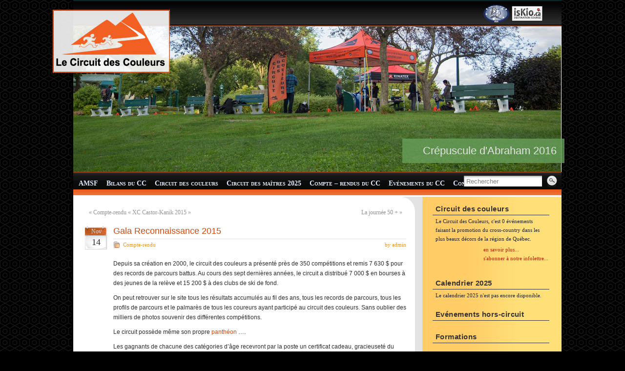

--- FILE ---
content_type: text/html; charset=UTF-8
request_url: https://www.circuitdescouleurs.com/2015/11/gala-reconnaissance-2015/
body_size: 14421
content:
<!DOCTYPE html PUBLIC "-//W3C//DTD XHTML 1.0 Strict//EN" "http://www.w3.org/TR/xhtml1/DTD/xhtml1-strict.dtd">
<html xmlns="http://www.w3.org/1999/xhtml" lang="fr-FR">
<head profile="http://gmpg.org/xfn/11">
    <meta http-equiv="Content-Type" content="text/html; charset=UTF-8" />
    <title>  Gala Reconnaissance 2015 &raquo; Circuit des Couleurs</title>
	<link rel="pingback" href="https://www.circuitdescouleurs.com/xmlrpc.php" /> 
      <!--[if lte IE 6]>
      	  <style>#container{background:none;}</style>
          <script>
          sfHover = function() {
              var sfEls = document.getElementById("menu").getElementsByTagName("LI");
              for (var i=0; i<sfEls.length; i++) {
                  sfEls[i].onmouseover=function() {
                      this.className+=" sfhover";
                  }
                  sfEls[i].onmouseout=function() {
                      this.className=this.className.replace(new RegExp(" sfhover\\b"), "");
                  }
              }
          }
          if (window.attachEvent) window.attachEvent("onload", sfHover);
		  </script>
      <![endif]-->
       
    <meta name='robots' content='max-image-preview:large' />
<link rel='dns-prefetch' href='//ajax.googleapis.com' />
<link rel="alternate" type="application/octet-stream" title="Circuit des Couleurs &raquo; Flux" href="https://www.circuitdescouleurs.com/feed/" />
<link rel="alternate" type="application/octet-stream" title="Circuit des Couleurs &raquo; Flux des commentaires" href="https://www.circuitdescouleurs.com/comments/feed/" />
<link rel="alternate" type="application/octet-stream" title="Circuit des Couleurs &raquo; Gala Reconnaissance 2015 Flux des commentaires" href="https://www.circuitdescouleurs.com/2015/11/gala-reconnaissance-2015/feed/" />
<script type="text/javascript">
window._wpemojiSettings = {"baseUrl":"https:\/\/s.w.org\/images\/core\/emoji\/14.0.0\/72x72\/","ext":".png","svgUrl":"https:\/\/s.w.org\/images\/core\/emoji\/14.0.0\/svg\/","svgExt":".svg","source":{"concatemoji":"https:\/\/www.circuitdescouleurs.com\/wp-includes\/js\/wp-emoji-release.min.js?ver=6.1.9"}};
/*! This file is auto-generated */
!function(e,a,t){var n,r,o,i=a.createElement("canvas"),p=i.getContext&&i.getContext("2d");function s(e,t){var a=String.fromCharCode,e=(p.clearRect(0,0,i.width,i.height),p.fillText(a.apply(this,e),0,0),i.toDataURL());return p.clearRect(0,0,i.width,i.height),p.fillText(a.apply(this,t),0,0),e===i.toDataURL()}function c(e){var t=a.createElement("script");t.src=e,t.defer=t.type="text/javascript",a.getElementsByTagName("head")[0].appendChild(t)}for(o=Array("flag","emoji"),t.supports={everything:!0,everythingExceptFlag:!0},r=0;r<o.length;r++)t.supports[o[r]]=function(e){if(p&&p.fillText)switch(p.textBaseline="top",p.font="600 32px Arial",e){case"flag":return s([127987,65039,8205,9895,65039],[127987,65039,8203,9895,65039])?!1:!s([55356,56826,55356,56819],[55356,56826,8203,55356,56819])&&!s([55356,57332,56128,56423,56128,56418,56128,56421,56128,56430,56128,56423,56128,56447],[55356,57332,8203,56128,56423,8203,56128,56418,8203,56128,56421,8203,56128,56430,8203,56128,56423,8203,56128,56447]);case"emoji":return!s([129777,127995,8205,129778,127999],[129777,127995,8203,129778,127999])}return!1}(o[r]),t.supports.everything=t.supports.everything&&t.supports[o[r]],"flag"!==o[r]&&(t.supports.everythingExceptFlag=t.supports.everythingExceptFlag&&t.supports[o[r]]);t.supports.everythingExceptFlag=t.supports.everythingExceptFlag&&!t.supports.flag,t.DOMReady=!1,t.readyCallback=function(){t.DOMReady=!0},t.supports.everything||(n=function(){t.readyCallback()},a.addEventListener?(a.addEventListener("DOMContentLoaded",n,!1),e.addEventListener("load",n,!1)):(e.attachEvent("onload",n),a.attachEvent("onreadystatechange",function(){"complete"===a.readyState&&t.readyCallback()})),(e=t.source||{}).concatemoji?c(e.concatemoji):e.wpemoji&&e.twemoji&&(c(e.twemoji),c(e.wpemoji)))}(window,document,window._wpemojiSettings);
</script>
<style type="text/css">
img.wp-smiley,
img.emoji {
	display: inline !important;
	border: none !important;
	box-shadow: none !important;
	height: 1em !important;
	width: 1em !important;
	margin: 0 0.07em !important;
	vertical-align: -0.1em !important;
	background: none !important;
	padding: 0 !important;
}
</style>
	<link rel='stylesheet' id='wp-block-library-css' href='https://www.circuitdescouleurs.com/wp-includes/css/dist/block-library/style.min.css?ver=6.1.9' type='text/css' media='all' />
<link rel='stylesheet' id='classic-theme-styles-css' href='https://www.circuitdescouleurs.com/wp-includes/css/classic-themes.min.css?ver=1' type='text/css' media='all' />
<style id='global-styles-inline-css' type='text/css'>
body{--wp--preset--color--black: #000000;--wp--preset--color--cyan-bluish-gray: #abb8c3;--wp--preset--color--white: #ffffff;--wp--preset--color--pale-pink: #f78da7;--wp--preset--color--vivid-red: #cf2e2e;--wp--preset--color--luminous-vivid-orange: #ff6900;--wp--preset--color--luminous-vivid-amber: #fcb900;--wp--preset--color--light-green-cyan: #7bdcb5;--wp--preset--color--vivid-green-cyan: #00d084;--wp--preset--color--pale-cyan-blue: #8ed1fc;--wp--preset--color--vivid-cyan-blue: #0693e3;--wp--preset--color--vivid-purple: #9b51e0;--wp--preset--gradient--vivid-cyan-blue-to-vivid-purple: linear-gradient(135deg,rgba(6,147,227,1) 0%,rgb(155,81,224) 100%);--wp--preset--gradient--light-green-cyan-to-vivid-green-cyan: linear-gradient(135deg,rgb(122,220,180) 0%,rgb(0,208,130) 100%);--wp--preset--gradient--luminous-vivid-amber-to-luminous-vivid-orange: linear-gradient(135deg,rgba(252,185,0,1) 0%,rgba(255,105,0,1) 100%);--wp--preset--gradient--luminous-vivid-orange-to-vivid-red: linear-gradient(135deg,rgba(255,105,0,1) 0%,rgb(207,46,46) 100%);--wp--preset--gradient--very-light-gray-to-cyan-bluish-gray: linear-gradient(135deg,rgb(238,238,238) 0%,rgb(169,184,195) 100%);--wp--preset--gradient--cool-to-warm-spectrum: linear-gradient(135deg,rgb(74,234,220) 0%,rgb(151,120,209) 20%,rgb(207,42,186) 40%,rgb(238,44,130) 60%,rgb(251,105,98) 80%,rgb(254,248,76) 100%);--wp--preset--gradient--blush-light-purple: linear-gradient(135deg,rgb(255,206,236) 0%,rgb(152,150,240) 100%);--wp--preset--gradient--blush-bordeaux: linear-gradient(135deg,rgb(254,205,165) 0%,rgb(254,45,45) 50%,rgb(107,0,62) 100%);--wp--preset--gradient--luminous-dusk: linear-gradient(135deg,rgb(255,203,112) 0%,rgb(199,81,192) 50%,rgb(65,88,208) 100%);--wp--preset--gradient--pale-ocean: linear-gradient(135deg,rgb(255,245,203) 0%,rgb(182,227,212) 50%,rgb(51,167,181) 100%);--wp--preset--gradient--electric-grass: linear-gradient(135deg,rgb(202,248,128) 0%,rgb(113,206,126) 100%);--wp--preset--gradient--midnight: linear-gradient(135deg,rgb(2,3,129) 0%,rgb(40,116,252) 100%);--wp--preset--duotone--dark-grayscale: url('#wp-duotone-dark-grayscale');--wp--preset--duotone--grayscale: url('#wp-duotone-grayscale');--wp--preset--duotone--purple-yellow: url('#wp-duotone-purple-yellow');--wp--preset--duotone--blue-red: url('#wp-duotone-blue-red');--wp--preset--duotone--midnight: url('#wp-duotone-midnight');--wp--preset--duotone--magenta-yellow: url('#wp-duotone-magenta-yellow');--wp--preset--duotone--purple-green: url('#wp-duotone-purple-green');--wp--preset--duotone--blue-orange: url('#wp-duotone-blue-orange');--wp--preset--font-size--small: 13px;--wp--preset--font-size--medium: 20px;--wp--preset--font-size--large: 36px;--wp--preset--font-size--x-large: 42px;--wp--preset--spacing--20: 0.44rem;--wp--preset--spacing--30: 0.67rem;--wp--preset--spacing--40: 1rem;--wp--preset--spacing--50: 1.5rem;--wp--preset--spacing--60: 2.25rem;--wp--preset--spacing--70: 3.38rem;--wp--preset--spacing--80: 5.06rem;}:where(.is-layout-flex){gap: 0.5em;}body .is-layout-flow > .alignleft{float: left;margin-inline-start: 0;margin-inline-end: 2em;}body .is-layout-flow > .alignright{float: right;margin-inline-start: 2em;margin-inline-end: 0;}body .is-layout-flow > .aligncenter{margin-left: auto !important;margin-right: auto !important;}body .is-layout-constrained > .alignleft{float: left;margin-inline-start: 0;margin-inline-end: 2em;}body .is-layout-constrained > .alignright{float: right;margin-inline-start: 2em;margin-inline-end: 0;}body .is-layout-constrained > .aligncenter{margin-left: auto !important;margin-right: auto !important;}body .is-layout-constrained > :where(:not(.alignleft):not(.alignright):not(.alignfull)){max-width: var(--wp--style--global--content-size);margin-left: auto !important;margin-right: auto !important;}body .is-layout-constrained > .alignwide{max-width: var(--wp--style--global--wide-size);}body .is-layout-flex{display: flex;}body .is-layout-flex{flex-wrap: wrap;align-items: center;}body .is-layout-flex > *{margin: 0;}:where(.wp-block-columns.is-layout-flex){gap: 2em;}.has-black-color{color: var(--wp--preset--color--black) !important;}.has-cyan-bluish-gray-color{color: var(--wp--preset--color--cyan-bluish-gray) !important;}.has-white-color{color: var(--wp--preset--color--white) !important;}.has-pale-pink-color{color: var(--wp--preset--color--pale-pink) !important;}.has-vivid-red-color{color: var(--wp--preset--color--vivid-red) !important;}.has-luminous-vivid-orange-color{color: var(--wp--preset--color--luminous-vivid-orange) !important;}.has-luminous-vivid-amber-color{color: var(--wp--preset--color--luminous-vivid-amber) !important;}.has-light-green-cyan-color{color: var(--wp--preset--color--light-green-cyan) !important;}.has-vivid-green-cyan-color{color: var(--wp--preset--color--vivid-green-cyan) !important;}.has-pale-cyan-blue-color{color: var(--wp--preset--color--pale-cyan-blue) !important;}.has-vivid-cyan-blue-color{color: var(--wp--preset--color--vivid-cyan-blue) !important;}.has-vivid-purple-color{color: var(--wp--preset--color--vivid-purple) !important;}.has-black-background-color{background-color: var(--wp--preset--color--black) !important;}.has-cyan-bluish-gray-background-color{background-color: var(--wp--preset--color--cyan-bluish-gray) !important;}.has-white-background-color{background-color: var(--wp--preset--color--white) !important;}.has-pale-pink-background-color{background-color: var(--wp--preset--color--pale-pink) !important;}.has-vivid-red-background-color{background-color: var(--wp--preset--color--vivid-red) !important;}.has-luminous-vivid-orange-background-color{background-color: var(--wp--preset--color--luminous-vivid-orange) !important;}.has-luminous-vivid-amber-background-color{background-color: var(--wp--preset--color--luminous-vivid-amber) !important;}.has-light-green-cyan-background-color{background-color: var(--wp--preset--color--light-green-cyan) !important;}.has-vivid-green-cyan-background-color{background-color: var(--wp--preset--color--vivid-green-cyan) !important;}.has-pale-cyan-blue-background-color{background-color: var(--wp--preset--color--pale-cyan-blue) !important;}.has-vivid-cyan-blue-background-color{background-color: var(--wp--preset--color--vivid-cyan-blue) !important;}.has-vivid-purple-background-color{background-color: var(--wp--preset--color--vivid-purple) !important;}.has-black-border-color{border-color: var(--wp--preset--color--black) !important;}.has-cyan-bluish-gray-border-color{border-color: var(--wp--preset--color--cyan-bluish-gray) !important;}.has-white-border-color{border-color: var(--wp--preset--color--white) !important;}.has-pale-pink-border-color{border-color: var(--wp--preset--color--pale-pink) !important;}.has-vivid-red-border-color{border-color: var(--wp--preset--color--vivid-red) !important;}.has-luminous-vivid-orange-border-color{border-color: var(--wp--preset--color--luminous-vivid-orange) !important;}.has-luminous-vivid-amber-border-color{border-color: var(--wp--preset--color--luminous-vivid-amber) !important;}.has-light-green-cyan-border-color{border-color: var(--wp--preset--color--light-green-cyan) !important;}.has-vivid-green-cyan-border-color{border-color: var(--wp--preset--color--vivid-green-cyan) !important;}.has-pale-cyan-blue-border-color{border-color: var(--wp--preset--color--pale-cyan-blue) !important;}.has-vivid-cyan-blue-border-color{border-color: var(--wp--preset--color--vivid-cyan-blue) !important;}.has-vivid-purple-border-color{border-color: var(--wp--preset--color--vivid-purple) !important;}.has-vivid-cyan-blue-to-vivid-purple-gradient-background{background: var(--wp--preset--gradient--vivid-cyan-blue-to-vivid-purple) !important;}.has-light-green-cyan-to-vivid-green-cyan-gradient-background{background: var(--wp--preset--gradient--light-green-cyan-to-vivid-green-cyan) !important;}.has-luminous-vivid-amber-to-luminous-vivid-orange-gradient-background{background: var(--wp--preset--gradient--luminous-vivid-amber-to-luminous-vivid-orange) !important;}.has-luminous-vivid-orange-to-vivid-red-gradient-background{background: var(--wp--preset--gradient--luminous-vivid-orange-to-vivid-red) !important;}.has-very-light-gray-to-cyan-bluish-gray-gradient-background{background: var(--wp--preset--gradient--very-light-gray-to-cyan-bluish-gray) !important;}.has-cool-to-warm-spectrum-gradient-background{background: var(--wp--preset--gradient--cool-to-warm-spectrum) !important;}.has-blush-light-purple-gradient-background{background: var(--wp--preset--gradient--blush-light-purple) !important;}.has-blush-bordeaux-gradient-background{background: var(--wp--preset--gradient--blush-bordeaux) !important;}.has-luminous-dusk-gradient-background{background: var(--wp--preset--gradient--luminous-dusk) !important;}.has-pale-ocean-gradient-background{background: var(--wp--preset--gradient--pale-ocean) !important;}.has-electric-grass-gradient-background{background: var(--wp--preset--gradient--electric-grass) !important;}.has-midnight-gradient-background{background: var(--wp--preset--gradient--midnight) !important;}.has-small-font-size{font-size: var(--wp--preset--font-size--small) !important;}.has-medium-font-size{font-size: var(--wp--preset--font-size--medium) !important;}.has-large-font-size{font-size: var(--wp--preset--font-size--large) !important;}.has-x-large-font-size{font-size: var(--wp--preset--font-size--x-large) !important;}
.wp-block-navigation a:where(:not(.wp-element-button)){color: inherit;}
:where(.wp-block-columns.is-layout-flex){gap: 2em;}
.wp-block-pullquote{font-size: 1.5em;line-height: 1.6;}
</style>
<link rel='stylesheet' id='fancybox-for-wp-css' href='https://www.circuitdescouleurs.com/wp-content/plugins/fancybox-for-wordpress/assets/css/fancybox.css?ver=1.3.4' type='text/css' media='all' />
<link rel='stylesheet' id='graphene-stylesheet-css' href='https://www.circuitdescouleurs.com/wp-content/themes/circuit-des-couleurs/style.css?ver=6.1.9' type='text/css' media='screen' />
<link rel='stylesheet' id='ccins_style-css' href='https://www.circuitdescouleurs.com/wp-content/plugins/cc-inscriptions/ccins_style.css?ver=6.1.9' type='text/css' media='all' />
<link rel='stylesheet' id='cc_print_style-css' href='https://www.circuitdescouleurs.com/wp-content/themes/circuit-des-couleurs/style.css?ver=6.1.9' type='text/css' media='print' />
<link rel='stylesheet' id='tabs-no-images-css' href='https://www.circuitdescouleurs.com/wp-content/plugins/circuit-des-couleurs/css/tabs-no-images.css?ver=6.1.9' type='text/css' media='all' />
<link rel='stylesheet' id='clubins_style-css' href='https://www.circuitdescouleurs.com/wp-content/plugins/club-inscriptions/clubins_style.css?ver=6.1.9' type='text/css' media='all' />
<script type='text/javascript' src='https://ajax.googleapis.com/ajax/libs/jquery/1.3.2/jquery.min.js?ver=1.3.2' id='jquery-js'></script>
<script type='text/javascript' src='https://www.circuitdescouleurs.com/wp-content/plugins/circuit-des-couleurs/js_libraries/jquery.tools.tabs.min.js?ver=1.4.2' id='jqtabs-js'></script>
<script type='text/javascript' src='https://www.circuitdescouleurs.com/wp-content/plugins/circuit-des-couleurs/cc_header.jquery.js?ver=1.0' id='cc_jquery_header-js'></script>
<script type='text/javascript' src='https://www.circuitdescouleurs.com/wp-content/plugins/circuit-des-couleurs/js_libraries/jquery.flickr-1.0.js?ver=1.0' id='jquery_flickr-js'></script>
<script type='text/javascript' src='https://www.circuitdescouleurs.com/wp-content/plugins/circuit-des-couleurs/js_libraries/jquery.rotator.js?ver=1.0' id='jquery_rotator-js'></script>
<script type='text/javascript' src='https://www.circuitdescouleurs.com/wp-content/plugins/circuit-des-couleurs/js_libraries/jquery.toprotator.js?ver=1.0' id='jquery_toprotator-js'></script>
<script type='text/javascript' src='https://www.circuitdescouleurs.com/wp-content/plugins/club-inscriptions/js_libraries/jquery.calculation.min.js?ver=0.4.9' id='jqcalc-js'></script>
<script type='text/javascript' src='https://www.circuitdescouleurs.com/wp-content/plugins/fancybox-for-wordpress/assets/js/jquery.fancybox.js?ver=1.3.4' id='fancybox-for-wp-js'></script>
<link rel="https://api.w.org/" href="https://www.circuitdescouleurs.com/wp-json/" /><link rel="alternate" type="application/json" href="https://www.circuitdescouleurs.com/wp-json/wp/v2/posts/856" /><link rel="canonical" href="https://www.circuitdescouleurs.com/2015/11/gala-reconnaissance-2015/" />
<link rel='shortlink' href='https://www.circuitdescouleurs.com/?p=856' />
<link rel="alternate" type="application/json+oembed" href="https://www.circuitdescouleurs.com/wp-json/oembed/1.0/embed?url=https%3A%2F%2Fwww.circuitdescouleurs.com%2F2015%2F11%2Fgala-reconnaissance-2015%2F" />
<link rel="alternate" type="text/xml+oembed" href="https://www.circuitdescouleurs.com/wp-json/oembed/1.0/embed?url=https%3A%2F%2Fwww.circuitdescouleurs.com%2F2015%2F11%2Fgala-reconnaissance-2015%2F&#038;format=xml" />
<script type="text/javascript">
function set_infolettre_request_form( path ) {

	jQuery("input#useremail").val('');
	jQuery('form#ccinfolettre_form').submit(function() {

		jQuery("infolettre_msg").removeClass("errorlabel");
		var email = jQuery("input#useremail").val();   
		//alert( "about to send request to " + email );
		jQuery.get( path + "/ajax_sendrequest.php", { action: 'infolettre_request', ucourriel: email }, function(data){

			if ( data == "INVALID_EMAIL" ) {
				jQuery('#infolettre_msg').html("L'adresse courriel fournie semble invalide...");
				jQuery("#infolettre_msg").addClass("errorlabel");
				jQuery("input#useremail").focus();
				setTimeout(function(){ 
					location.reload(true);
				}, 3000);
				return false;
			}
		
			jQuery('#infolettre_msg').html("<br /><p>Merci!<br/>Nous vous avons envoyé un courriel de confirmation.</p><br /><br />").fadeIn();
			setTimeout(function(){ 
				 location.reload(true);
			}, 3000);
		});
		return false;
	});
	return false;
}

jQuery(document).ready(function() {
	var ccinfolettre_url_ajaxscripts = "https://www.circuitdescouleurs.com/wp-content/plugins/cc-infolettre/ajax";
	set_infolettre_request_form( ccinfolettre_url_ajaxscripts );
});
</script>	<script type="text/javascript" charset="utf-8">


var ccins_url_ajaxscripts = "https://www.circuitdescouleurs.com/wp-content/plugins/cc-inscriptions/ajax";
var ccins_url_javascripts = "https://www.circuitdescouleurs.com/wp-content/plugins/cc-inscriptions/js_libraries";
var ccins_age4parentnamerequired = 13;
var ccins_g_eventname = '';
var ccins_g_lname = '';
var ccins_g_fname = '';

</script>


<link rel='icon' type='image/ico' href='https://www.circuitdescouleurs.com/favicon.ico' /><script type="text/javascript" charset="utf-8">


var clubins_url_ajaxscripts = "https://www.circuitdescouleurs.com/wp-content/plugins/club-inscriptions/ajax";
var clubins_url_javascripts = "https://www.circuitdescouleurs.com/wp-content/plugins/club-inscriptions/js_libraries";

</script>


<!-- Fancybox for WordPress v3.3.4 -->
<style type="text/css">
	.fancybox-slide--image .fancybox-content{background-color: #FFFFFF}div.fancybox-caption{display:none !important;}
	
	img.fancybox-image{border-width:10px;border-color:#FFFFFF;border-style:solid;}
	div.fancybox-bg{background-color:rgba(102,102,102,0.3);opacity:1 !important;}div.fancybox-content{border-color:#FFFFFF}
	div#fancybox-title{background-color:#FFFFFF}
	div.fancybox-content{background-color:#FFFFFF}
	div#fancybox-title-inside{color:#333333}
	
	
	
	div.fancybox-caption p.caption-title{display:inline-block}
	div.fancybox-caption p.caption-title{font-size:14px}
	div.fancybox-caption p.caption-title{color:#333333}
	div.fancybox-caption {color:#333333}div.fancybox-caption p.caption-title {background:#fff; width:auto;padding:10px 30px;}div.fancybox-content p.caption-title{color:#333333;margin: 0;padding: 5px 0;}body.fancybox-active .fancybox-container .fancybox-stage .fancybox-content .fancybox-close-small{display:block;}
</style><script type="text/javascript">
	jQuery(function () {

		var mobileOnly = false;
		
		if (mobileOnly) {
			return;
		}

		jQuery.fn.getTitle = function () { // Copy the title of every IMG tag and add it to its parent A so that fancybox can show titles
			var arr = jQuery("a[data-fancybox]");
									jQuery.each(arr, function() {
										var title = jQuery(this).children("img").attr("title");
										var caption = jQuery(this).next("figcaption").html();
                                        if(caption && title){jQuery(this).attr("title",title+" " + caption)}else if(title){ jQuery(this).attr("title",title);}else if(caption){jQuery(this).attr("title",caption);}
									});			}

		// Supported file extensions

				var thumbnails = jQuery("a:has(img)").not(".nolightbox").not('.envira-gallery-link').not('.ngg-simplelightbox').filter(function () {
			return /\.(jpe?g|png|gif|mp4|webp|bmp|pdf)(\?[^/]*)*$/i.test(jQuery(this).attr('href'))
		});
		

		// Add data-type iframe for links that are not images or videos.
		var iframeLinks = jQuery('.fancyboxforwp').filter(function () {
			return !/\.(jpe?g|png|gif|mp4|webp|bmp|pdf)(\?[^/]*)*$/i.test(jQuery(this).attr('href'))
		}).filter(function () {
			return !/vimeo|youtube/i.test(jQuery(this).attr('href'))
		});
		iframeLinks.attr({"data-type": "iframe"}).getTitle();

				// Gallery All
		thumbnails.addClass("fancyboxforwp").attr("data-fancybox", "gallery").getTitle();
		iframeLinks.attr({"data-fancybox": "gallery"}).getTitle();

		// Gallery type NONE
		
		// Call fancybox and apply it on any link with a rel atribute that starts with "fancybox", with the options set on the admin panel
		jQuery("a.fancyboxforwp").fancyboxforwp({
			loop: false,
			smallBtn: true,
			zoomOpacity: "auto",
			animationEffect: "fade",
			animationDuration: 500,
			transitionEffect: "fade",
			transitionDuration: "300",
			overlayShow: true,
			overlayOpacity: "0.3",
			titleShow: true,
			titlePosition: "inside",
			keyboard: true,
			showCloseButton: true,
			arrows: true,
			clickContent:false,
			clickSlide: "close",
			mobile: {
				clickContent: function (current, event) {
					return current.type === "image" ? "toggleControls" : false;
				},
				clickSlide: function (current, event) {
					return current.type === "image" ? "close" : "close";
				},
			},
			wheel: false,
			toolbar: true,
			preventCaptionOverlap: true,
			onInit: function() { },			onDeactivate
	: function() { },		beforeClose: function() { },			afterShow: function(instance) { jQuery( ".fancybox-image" ).on("click", function( ){ ( instance.isScaledDown() ) ? instance.scaleToActual() : instance.scaleToFit() }) },				afterClose: function() { },					caption : function( instance, item ) {var title ="";if("undefined" != typeof jQuery(this).context ){var title = jQuery(this).context.title;} else { var title = ("undefined" != typeof jQuery(this).attr("title")) ? jQuery(this).attr("title") : false;}var caption = jQuery(this).data('caption') || '';if ( item.type === 'image' && title.length ) {caption = (caption.length ? caption + '<br />' : '') + '<p class="caption-title">'+title+'</p>' ;}return caption;},
		afterLoad : function( instance, current ) {current.$content.append('<div class=\"fancybox-custom-caption inside-caption\" style=\" position: absolute;left:0;right:0;color:#000;margin:0 auto;bottom:0;text-align:center;background-color:#FFFFFF \">' + current.opts.caption + '</div>');},
			})
		;

			})
</script>
<!-- END Fancybox for WordPress -->
    
<style type="text/css">.recentcomments a{display:inline !important;padding:0 !important;margin:0 !important;}</style>	
<script type="text/javascript">
  
  var _gaq = _gaq || [];
  _gaq.push(['_setAccount', 'UA-22686459-1']);
  _gaq.push(['_trackPageview']);

  (function() {
    var ga = document.createElement('script'); ga.type = 'text/javascript'; ga.async = true;
    ga.src = ('https:' == document.location.protocol ? 'https://ssl' : 'http://www') + '.google-analytics.com/ga.js';
    var s = document.getElementsByTagName('script')[0]; s.parentNode.insertBefore(ga, s);
  })();

</script>
	
</head><body class="post-template-default single single-post postid-856 single-format-standard">
	<div id="container">
    	<div id="top-bar">
            
                        <div id="top_search">
            <form class="searchform" method="get" action="https://www.circuitdescouleurs.com">
    <p class="clearfix default_searchform">
        <input type="text" name="s" onblur="if (this.value == '') {this.value = 'Rechercher';}" onfocus="if (this.value == 'Rechercher') {this.value = '';}" value="Rechercher" />
        <button type="submit"><span>Rechercher</span></button>
    </p>
    </form>                        </div>
        </div>
                <div id="header">
        				
			<div class="toprotator"><ul><li><img src="https://www.circuitdescouleurs.com/docs/photos/entetes/h338.jpg" title="Crépuscule d'Abraham 2016"/><span class="titleoverlay" style="background: rgba(103,159,90, 0.8);"><span class="titlestr">Crépuscule d'Abraham 2016</span></span></li><li><img src="https://www.circuitdescouleurs.com/docs/photos/entetes/h426.jpg" title="XC AMSF 2019"/><span class="titleoverlay" style="background: rgba(254,27,0, 0.8);"><span class="titlestr">XC AMSF 2019</span></span></li><li><img src="https://www.circuitdescouleurs.com/docs/photos/entetes/h427.jpg" title="XC AMSF 2019"/><span class="titleoverlay" style="background: rgba(254,27,0, 0.8);"><span class="titlestr">XC AMSF 2019</span></span></li><li><img src="https://www.circuitdescouleurs.com/docs/photos/entetes/h338.jpg" title="Crépuscule d'Abraham 2016"/><span class="titleoverlay" style="background: rgba(103,159,90, 0.8);"><span class="titlestr">Crépuscule d'Abraham 2016</span></span></li><li><img src="https://www.circuitdescouleurs.com/docs/photos/entetes/h373.jpg" title="Crépuscule d'Abraham 2017"/><span class="titleoverlay" style="background: rgba(103,159,90, 0.8);"><span class="titlestr">Crépuscule d'Abraham 2017</span></span></li><li><img src="https://www.circuitdescouleurs.com/docs/photos/entetes/h432.jpg" title="Crépuscule d'Abraham 2019"/><span class="titleoverlay" style="background: rgba(103,159,90, 0.8);"><span class="titlestr">Crépuscule d'Abraham 2019</span></span></li><li><img src="https://www.circuitdescouleurs.com/docs/photos/entetes/h433.jpg" title="Crépuscule d'Abraham 2019"/><span class="titleoverlay" style="background: rgba(103,159,90, 0.8);"><span class="titlestr">Crépuscule d'Abraham 2019</span></span></li><li><img src="https://www.circuitdescouleurs.com/docs/photos/entetes/h428.jpg" title="XC La Balade 2019"/><span class="titleoverlay" style="background: rgba(255,0,255, 0.8);"><span class="titlestr">XC La Balade 2019</span></span></li><li><img src="https://www.circuitdescouleurs.com/docs/photos/entetes/h429.jpg" title="XC La Balade 2019"/><span class="titleoverlay" style="background: rgba(255,0,255, 0.8);"><span class="titlestr">XC La Balade 2019</span></span></li><li><img src="https://www.circuitdescouleurs.com/docs/photos/entetes/h411.jpg" title="XC des Plaines 2018"/><span class="titleoverlay" style="background: rgba(58,157,35, 0.8);"><span class="titlestr">XC des Plaines 2018</span></span></li><li><img src="https://www.circuitdescouleurs.com/docs/photos/entetes/h412.jpg" title="XC des Plaines 2018"/><span class="titleoverlay" style="background: rgba(58,157,35, 0.8);"><span class="titlestr">XC des Plaines 2018</span></span></li><li><img src="https://www.circuitdescouleurs.com/docs/photos/entetes/h413.jpg" title="XC des Plaines 2018"/><span class="titleoverlay" style="background: rgba(58,157,35, 0.8);"><span class="titlestr">XC des Plaines 2018</span></span></li><li><img src="https://www.circuitdescouleurs.com/docs/photos/entetes/h396.jpg" title="XC Castor-Kanik 2017"/><span class="titleoverlay" style="background: rgba(148,129,43, 0.8);"><span class="titlestr">XC Castor-Kanik 2017</span></span></li><li><img src="https://www.circuitdescouleurs.com/docs/photos/entetes/h397.jpg" title="XC Castor-Kanik 2017"/><span class="titleoverlay" style="background: rgba(148,129,43, 0.8);"><span class="titlestr">XC Castor-Kanik 2017</span></span></li><li><img src="https://www.circuitdescouleurs.com/docs/photos/entetes/h430.jpg" title="XC Castor-Kanik 2019"/><span class="titleoverlay" style="background: rgba(148,129,43, 0.8);"><span class="titlestr">XC Castor-Kanik 2019</span></span></li><li><img src="https://www.circuitdescouleurs.com/docs/photos/entetes/h431.jpg" title="XC Castor-Kanik 2019"/><span class="titleoverlay" style="background: rgba(148,129,43, 0.8);"><span class="titlestr">XC Castor-Kanik 2019</span></span></li><li><img src="https://www.circuitdescouleurs.com/docs/photos/entetes/h438.jpg" title="XC Nordique du Moulin 2021"/><span class="titleoverlay" style="background: rgba(161,6,132, 0.8);"><span class="titlestr">XC Nordique du Moulin 2021</span></span></li><li><img src="https://www.circuitdescouleurs.com/docs/photos/entetes/h439.jpg" title="XC Nordique du Moulin 2021"/><span class="titleoverlay" style="background: rgba(161,6,132, 0.8);"><span class="titlestr">XC Nordique du Moulin 2021</span></span></li><li><img src="https://www.circuitdescouleurs.com/docs/photos/entetes/h440.jpg" title="XC Nordique du Moulin 2021"/><span class="titleoverlay" style="background: rgba(161,6,132, 0.8);"><span class="titlestr">XC Nordique du Moulin 2021</span></span></li><li><img src="https://www.circuitdescouleurs.com/docs/photos/entetes/h441.jpg" title="XC Nordique du Moulin 2021"/><span class="titleoverlay" style="background: rgba(161,6,132, 0.8);"><span class="titlestr">XC Nordique du Moulin 2021</span></span></li><li><img src="https://www.circuitdescouleurs.com/docs/photos/entetes/h323.jpg" title="Gala Reconnaissance 2015"/><span class="titleoverlay" style="background: rgba(237,127,16, 0.8);"><span class="titlestr">Gala Reconnaissance 2015</span></span></li><li><img src="https://www.circuitdescouleurs.com/docs/photos/entetes/h361.jpg" title="Raquettes d'Abraham 2017"/><span class="titleoverlay" style="background: rgba(49,140,231, 0.8);"><span class="titlestr">Raquettes d'Abraham 2017</span></span></li></ul></div>        
        	<h1  style="display:none;" class="header_title"><a  style="display:none;" href="https://www.circuitdescouleurs.com" title="Retour à l&#039;accueil">Circuit des Couleurs</a></h1>
            <h2  style="display:none;" class="header_desc">Courses Cross-Country dans la région de Québec</h2>
            <div id="logo"><img src="https://www.circuitdescouleurs.com/logos/cc-logo-panel-semitr.png" /></div><div id="toplogos"><a href="http://www.amsfski.com" title="AMSF"><img src="https://www.circuitdescouleurs.com/logos/tiny/AMSF_tiny.png" /></a> <a href="https://www.iskio.ca" title="isKio Destination Course"><img src="https://www.circuitdescouleurs.com/logos/tiny/iskio_tiny.png" /></a></div>        </div>
        <div id="nav">
        	<!-- BEGIN dynamically generated and highlighted menu -->
        	<ul id="menu" class="clearfix"><li id="menu-item-1897" class="menu-item menu-item-type-post_type menu-item-object-page menu-item-has-children menu-item-1897"><a href="https://www.circuitdescouleurs.com/amsf/">AMSF</a>
<ul class="sub-menu">
	<li id="menu-item-1898" class="menu-item menu-item-type-post_type menu-item-object-page menu-item-1898"><a href="https://www.circuitdescouleurs.com/amsf/amsf-10km/">10 km 2025</a></li>
	<li id="menu-item-1972" class="menu-item menu-item-type-post_type menu-item-object-page menu-item-has-children menu-item-1972"><a href="https://www.circuitdescouleurs.com/amsf/articles-de-ski-de-fond/">Articles de ski de fond</a>
	<ul class="sub-menu">
		<li id="menu-item-1993" class="menu-item menu-item-type-post_type menu-item-object-page menu-item-1993"><a href="https://www.circuitdescouleurs.com/ski-de-fond/articles/camp-sur-neige-amsf-2/">Camp</a></li>
		<li id="menu-item-1994" class="menu-item menu-item-type-post_type menu-item-object-page menu-item-1994"><a href="https://www.circuitdescouleurs.com/ski-de-fond/articles/competitions/">Compétitions</a></li>
		<li id="menu-item-1981" class="menu-item menu-item-type-post_type menu-item-object-page menu-item-1981"><a href="https://www.circuitdescouleurs.com/ski-de-fond/articles/historique/">Historique</a></li>
		<li id="menu-item-1973" class="menu-item menu-item-type-post_type menu-item-object-page menu-item-1973"><a href="https://www.circuitdescouleurs.com/ski-de-fond/articles/hommage/">Hommage</a></li>
		<li id="menu-item-1974" class="menu-item menu-item-type-post_type menu-item-object-page menu-item-1974"><a href="https://www.circuitdescouleurs.com/ski-de-fond/articles/nutrition/">Nutrition</a></li>
		<li id="menu-item-1975" class="menu-item menu-item-type-post_type menu-item-object-page menu-item-1975"><a href="https://www.circuitdescouleurs.com/ski-de-fond/articles/physiologie/">Physiologie</a></li>
		<li id="menu-item-1976" class="menu-item menu-item-type-post_type menu-item-object-page menu-item-1976"><a href="https://www.circuitdescouleurs.com/ski-de-fond/articles/quebec/">Québec</a></li>
		<li id="menu-item-1977" class="menu-item menu-item-type-post_type menu-item-object-page menu-item-1977"><a href="https://www.circuitdescouleurs.com/ski-de-fond/articles/recheerche/">Recherche</a></li>
		<li id="menu-item-1978" class="menu-item menu-item-type-post_type menu-item-object-page menu-item-1978"><a href="https://www.circuitdescouleurs.com/ski-de-fond/articles/reflexions/">Réflexions</a></li>
		<li id="menu-item-1992" class="menu-item menu-item-type-post_type menu-item-object-page menu-item-1992"><a href="https://www.circuitdescouleurs.com/ski-de-fond/articles/sante/">Santé</a></li>
		<li id="menu-item-1990" class="menu-item menu-item-type-post_type menu-item-object-page menu-item-1990"><a href="https://www.circuitdescouleurs.com/ski-de-fond/articles/technique/">Technique</a></li>
		<li id="menu-item-1988" class="menu-item menu-item-type-post_type menu-item-object-page menu-item-1988"><a href="https://www.circuitdescouleurs.com/ski-de-fond/articles/varia/">Varia</a></li>
		<li id="menu-item-1989" class="menu-item menu-item-type-post_type menu-item-object-page menu-item-1989"><a href="https://www.circuitdescouleurs.com/ski-de-fond/articles/voyages/">Voyages</a></li>
	</ul>
</li>
	<li id="menu-item-2140" class="menu-item menu-item-type-post_type menu-item-object-page menu-item-2140"><a href="https://www.circuitdescouleurs.com/amsf/calendriers-2/">Calendriers du circuit des maîtres</a></li>
	<li id="menu-item-2034" class="menu-item menu-item-type-post_type menu-item-object-page menu-item-2034"><a href="https://www.circuitdescouleurs.com/amsf/amsf-camp/">Camp 2024</a></li>
	<li id="menu-item-2036" class="menu-item menu-item-type-post_type menu-item-object-page menu-item-2036"><a href="https://www.circuitdescouleurs.com/reglement-interieur/">Règlement intérieur</a></li>
	<li id="menu-item-2146" class="menu-item menu-item-type-post_type menu-item-object-page menu-item-2146"><a href="https://www.circuitdescouleurs.com/amsf/souvenirs/">Souvenirs</a></li>
</ul>
</li>
<li id="menu-item-1913" class="menu-item menu-item-type-post_type menu-item-object-page menu-item-has-children menu-item-1913"><a href="https://www.circuitdescouleurs.com/bilans/">Bilans du CC</a>
<ul class="sub-menu">
	<li id="menu-item-1905" class="menu-item menu-item-type-post_type menu-item-object-page menu-item-1905"><a href="https://www.circuitdescouleurs.com/bilans/circuit-des-couleurs/">Bilan 2016</a></li>
	<li id="menu-item-1906" class="menu-item menu-item-type-post_type menu-item-object-page menu-item-1906"><a href="https://www.circuitdescouleurs.com/bilans/bilan-2017/">Bilan 2017</a></li>
	<li id="menu-item-2019" class="menu-item menu-item-type-post_type menu-item-object-page menu-item-2019"><a href="https://www.circuitdescouleurs.com/bilans/bilan-2018/">Bilan 2018</a></li>
	<li id="menu-item-1904" class="menu-item menu-item-type-post_type menu-item-object-page menu-item-1904"><a href="https://www.circuitdescouleurs.com/bilans/bilan-2019/">Bilan 2019</a></li>
</ul>
</li>
<li id="menu-item-2014" class="menu-item menu-item-type-post_type menu-item-object-page menu-item-has-children menu-item-2014"><a href="https://www.circuitdescouleurs.com/circuit-des-couleurs-2/">Circuit des couleurs</a>
<ul class="sub-menu">
	<li id="menu-item-1995" class="menu-item menu-item-type-post_type menu-item-object-page menu-item-1995"><a href="https://www.circuitdescouleurs.com/amsf/circuit-des-maitres/classements/">Classement</a></li>
	<li id="menu-item-2022" class="menu-item menu-item-type-post_type menu-item-object-page menu-item-2022"><a href="https://www.circuitdescouleurs.com/circuit-des-couleurs/bourses-de-la-releve-amsfq/">Bourses de la relève</a></li>
	<li id="menu-item-2021" class="menu-item menu-item-type-post_type menu-item-object-page menu-item-2021"><a href="https://www.circuitdescouleurs.com/circuit-des-couleurs/bourses-clubs-de-ski-de-fond/">Bourses de performance</a></li>
	<li id="menu-item-2018" class="menu-item menu-item-type-post_type menu-item-object-page menu-item-2018"><a href="https://www.circuitdescouleurs.com/archives/coupe-des-couleurs-2/">Coupe des couleurs</a></li>
	<li id="menu-item-2020" class="menu-item menu-item-type-post_type menu-item-object-page menu-item-2020"><a href="https://www.circuitdescouleurs.com/circuit-des-couleurs/temple-du-circuit-des-couleurs/">Panthéon</a></li>
	<li id="menu-item-2028" class="menu-item menu-item-type-post_type menu-item-object-page menu-item-2028"><a href="https://www.circuitdescouleurs.com/archives/affiches/">Affiches</a></li>
	<li id="menu-item-2027" class="menu-item menu-item-type-post_type menu-item-object-page menu-item-2027"><a href="https://www.circuitdescouleurs.com/archives/bannieres/">Bannières</a></li>
	<li id="menu-item-2127" class="menu-item menu-item-type-post_type menu-item-object-page menu-item-2127"><a href="https://www.circuitdescouleurs.com/archives/coleccion-de-colores/">Coleccion de colores</a></li>
</ul>
</li>
<li id="menu-item-1901" class="menu-item menu-item-type-post_type menu-item-object-page menu-item-has-children menu-item-1901"><a href="https://www.circuitdescouleurs.com/amsf/circuit-des-maitres/">Circuit des maîtres 2025</a>
<ul class="sub-menu">
	<li id="menu-item-1899" class="menu-item menu-item-type-post_type menu-item-object-page menu-item-1899"><a href="https://www.circuitdescouleurs.com/amsf/circuit-des-maitres/coupe-des-maitres/">Coupe des maîtres</a></li>
	<li id="menu-item-2009" class="menu-item menu-item-type-post_type menu-item-object-page menu-item-2009"><a href="https://www.circuitdescouleurs.com/amsf/circuit-des-maitres/indice-de-performance-2/">Indice de performance</a></li>
	<li id="menu-item-2003" class="menu-item menu-item-type-post_type menu-item-object-page menu-item-2003"><a href="https://www.circuitdescouleurs.com/amsf/circuit-des-maitres/reglements/">Règles techniques 2025</a></li>
	<li id="menu-item-2008" class="menu-item menu-item-type-post_type menu-item-object-page menu-item-2008"><a href="https://www.circuitdescouleurs.com/amsf/circuit-des-maitres/petit-guide-junique/">Petit guide Junique</a></li>
	<li id="menu-item-2031" class="menu-item menu-item-type-post_type menu-item-object-page menu-item-2031"><a href="https://www.circuitdescouleurs.com/amsf/circuit-des-maitres/classement-individuel-2025-2/">Classement individuel 2024-2025</a></li>
	<li id="menu-item-1900" class="menu-item menu-item-type-post_type menu-item-object-page menu-item-1900"><a href="https://www.circuitdescouleurs.com/amsf/circuit-des-maitres/classement-des-meneurs-2025/">Classement des meneurs 2024-2025</a></li>
</ul>
</li>
<li id="menu-item-1912" class="menu-item menu-item-type-post_type menu-item-object-page menu-item-has-children menu-item-1912"><a href="https://www.circuitdescouleurs.com/compte-rendus/">Compte – rendus du CC</a>
<ul class="sub-menu">
	<li id="menu-item-1934" class="menu-item menu-item-type-post_type menu-item-object-page menu-item-1934"><a href="https://www.circuitdescouleurs.com/compte-rendus/xc-amsf/">XC AMSF 2016</a></li>
	<li id="menu-item-1935" class="menu-item menu-item-type-post_type menu-item-object-page menu-item-1935"><a href="https://www.circuitdescouleurs.com/compte-rendus/crepuscule-dabraham/">Crépuscule d’Abraham 2016</a></li>
	<li id="menu-item-1936" class="menu-item menu-item-type-post_type menu-item-object-page menu-item-1936"><a href="https://www.circuitdescouleurs.com/compte-rendus/xc-la-balade/">XC La Balade 2016</a></li>
	<li id="menu-item-1937" class="menu-item menu-item-type-post_type menu-item-object-page menu-item-1937"><a href="https://www.circuitdescouleurs.com/compte-rendus/xc-hus-ski/">XC Hus-Ski 2016</a></li>
	<li id="menu-item-1939" class="menu-item menu-item-type-post_type menu-item-object-page menu-item-1939"><a href="https://www.circuitdescouleurs.com/compte-rendus/xc-tir/">XC Tir 2016</a></li>
	<li id="menu-item-1938" class="menu-item menu-item-type-post_type menu-item-object-page menu-item-1938"><a href="https://www.circuitdescouleurs.com/compte-rendus/xc-des-plaines/">XC des Plaines 2016</a></li>
	<li id="menu-item-1940" class="menu-item menu-item-type-post_type menu-item-object-page menu-item-1940"><a href="https://www.circuitdescouleurs.com/compte-rendus/xc-cnmsa/">XC CNMSA 2016</a></li>
	<li id="menu-item-1941" class="menu-item menu-item-type-post_type menu-item-object-page menu-item-1941"><a href="https://www.circuitdescouleurs.com/compte-rendus/xc-skibec/">XC Skibec 2016</a></li>
	<li id="menu-item-1942" class="menu-item menu-item-type-post_type menu-item-object-page menu-item-1942"><a href="https://www.circuitdescouleurs.com/compte-rendus/xc-castor-kanik/">XC Castor-Kanik 2016</a></li>
	<li id="menu-item-1923" class="menu-item menu-item-type-post_type menu-item-object-page menu-item-1923"><a href="https://www.circuitdescouleurs.com/compte-rendus/xc-top-forme/">XC Top Forme 2017</a></li>
	<li id="menu-item-1924" class="menu-item menu-item-type-post_type menu-item-object-page menu-item-1924"><a href="https://www.circuitdescouleurs.com/compte-rendus/xc-amsf-2/">XC AMSF 2017</a></li>
	<li id="menu-item-1925" class="menu-item menu-item-type-post_type menu-item-object-page menu-item-1925"><a href="https://www.circuitdescouleurs.com/compte-rendus/crepuscule-dabraham-2/">Crépuscule d’Abraham 2017</a></li>
	<li id="menu-item-1926" class="menu-item menu-item-type-post_type menu-item-object-page menu-item-1926"><a href="https://www.circuitdescouleurs.com/compte-rendus/xc-la-balade-2/">XC La Balade 2017</a></li>
	<li id="menu-item-1927" class="menu-item menu-item-type-post_type menu-item-object-page menu-item-1927"><a href="https://www.circuitdescouleurs.com/compte-rendus/xc-hus-ski-2/">XC Hus-Ski 2017</a></li>
	<li id="menu-item-1928" class="menu-item menu-item-type-post_type menu-item-object-page menu-item-1928"><a href="https://www.circuitdescouleurs.com/compte-rendus/xc-tir-2/">XC Tir 2017</a></li>
	<li id="menu-item-1929" class="menu-item menu-item-type-post_type menu-item-object-page menu-item-1929"><a href="https://www.circuitdescouleurs.com/compte-rendus/xc-des-plaines-2/">XC des Plaines 2017</a></li>
	<li id="menu-item-1930" class="menu-item menu-item-type-post_type menu-item-object-page menu-item-1930"><a href="https://www.circuitdescouleurs.com/compte-rendus/xc-cnmsa-2/">XC CNMSA 2017</a></li>
	<li id="menu-item-1931" class="menu-item menu-item-type-post_type menu-item-object-page menu-item-1931"><a href="https://www.circuitdescouleurs.com/compte-rendus/trail-skibec/">Trail Skibec 2017</a></li>
	<li id="menu-item-1932" class="menu-item menu-item-type-post_type menu-item-object-page menu-item-1932"><a href="https://www.circuitdescouleurs.com/compte-rendus/xc-castor-kanik-2/">XC Castor-Kanik 2017</a></li>
	<li id="menu-item-1933" class="menu-item menu-item-type-post_type menu-item-object-page menu-item-1933"><a href="https://www.circuitdescouleurs.com/compte-rendus/xc-du-moulin/">XC Club Nordique du Moulin 2017</a></li>
	<li id="menu-item-1943" class="menu-item menu-item-type-post_type menu-item-object-page menu-item-1943"><a href="https://www.circuitdescouleurs.com/compte-rendus/xc-amsf-3/">XC AMSF 2018</a></li>
	<li id="menu-item-1944" class="menu-item menu-item-type-post_type menu-item-object-page menu-item-1944"><a href="https://www.circuitdescouleurs.com/compte-rendus/crepuscule-dabraham-3/">Crépuscule d’Abraham 2018</a></li>
	<li id="menu-item-1945" class="menu-item menu-item-type-post_type menu-item-object-page menu-item-1945"><a href="https://www.circuitdescouleurs.com/compte-rendus/xc-la-balade-2018/">XC La Balade 2018</a></li>
	<li id="menu-item-1946" class="menu-item menu-item-type-post_type menu-item-object-page menu-item-1946"><a href="https://www.circuitdescouleurs.com/compte-rendus/xc-des-plaines-3/">XC des Plaines 2018</a></li>
	<li id="menu-item-1947" class="menu-item menu-item-type-post_type menu-item-object-page menu-item-1947"><a href="https://www.circuitdescouleurs.com/compte-rendus/xc-courcelette/">XC Courcelette 2018</a></li>
	<li id="menu-item-1948" class="menu-item menu-item-type-post_type menu-item-object-page menu-item-1948"><a href="https://www.circuitdescouleurs.com/compte-rendus/xc-hus-ski-3/">XC Hus-Ski 2018</a></li>
	<li id="menu-item-1949" class="menu-item menu-item-type-post_type menu-item-object-page menu-item-1949"><a href="https://www.circuitdescouleurs.com/compte-rendus/xc-club-nordique-msa/">XC Club Nordique MSA 2018</a></li>
	<li id="menu-item-1950" class="menu-item menu-item-type-post_type menu-item-object-page menu-item-1950"><a href="https://www.circuitdescouleurs.com/compte-rendus/xc-skibec-2/">XC Skibec 2018</a></li>
	<li id="menu-item-1951" class="menu-item menu-item-type-post_type menu-item-object-page menu-item-1951"><a href="https://www.circuitdescouleurs.com/compte-rendus/xc-castor-kanik-3/">XC Castor-Kanik 2018</a></li>
	<li id="menu-item-1952" class="menu-item menu-item-type-post_type menu-item-object-page menu-item-1952"><a href="https://www.circuitdescouleurs.com/compte-rendus/xc-club-nordique-du-moulin/">XC Club Nordique du Moulin 2018</a></li>
	<li id="menu-item-1962" class="menu-item menu-item-type-post_type menu-item-object-page menu-item-1962"><a href="https://www.circuitdescouleurs.com/compte-rendus/xc-amsf-2019/">XC AMSF 2019</a></li>
	<li id="menu-item-1963" class="menu-item menu-item-type-post_type menu-item-object-page menu-item-1963"><a href="https://www.circuitdescouleurs.com/compte-rendus/crepuscule-dabraham-2019/">Crépuscule d’Abraham 2019</a></li>
	<li id="menu-item-1964" class="menu-item menu-item-type-post_type menu-item-object-page menu-item-1964"><a href="https://www.circuitdescouleurs.com/compte-rendus/xc-la-balade-2019/">XC La Balade 2019</a></li>
	<li id="menu-item-1965" class="menu-item menu-item-type-post_type menu-item-object-page menu-item-1965"><a href="https://www.circuitdescouleurs.com/compte-rendus/xc-castor-kanik-2019/">XC Castor-Kanik 2019</a></li>
	<li id="menu-item-1966" class="menu-item menu-item-type-post_type menu-item-object-page menu-item-1966"><a href="https://www.circuitdescouleurs.com/compte-rendus/xc-club-nordique-du-moulin-2019/">XC Club Nordique du Moulin 2019</a></li>
	<li id="menu-item-1967" class="menu-item menu-item-type-post_type menu-item-object-page menu-item-1967"><a href="https://www.circuitdescouleurs.com/compte-rendus/xc-la-balade-3/">XC La Balade 2021</a></li>
	<li id="menu-item-1968" class="menu-item menu-item-type-post_type menu-item-object-page menu-item-1968"><a href="https://www.circuitdescouleurs.com/compte-rendus/xc-club-nordique-du-moulin-2021/">XC Club Nordique du Moulin 2021</a></li>
	<li id="menu-item-1969" class="menu-item menu-item-type-post_type menu-item-object-page menu-item-1969"><a href="https://www.circuitdescouleurs.com/compte-rendus/xc-la-balade-2022/">XC La Balade 2022</a></li>
	<li id="menu-item-1970" class="menu-item menu-item-type-post_type menu-item-object-page menu-item-1970"><a href="https://www.circuitdescouleurs.com/compte-rendus/xc-club-biathlon-la-poursuite-2022/">XC Tir La Poursuite 2022</a></li>
	<li id="menu-item-1960" class="menu-item menu-item-type-post_type menu-item-object-page menu-item-1960"><a href="https://www.circuitdescouleurs.com/compte-rendus/xc-la-balade-2023/">XC La Balade 2023</a></li>
	<li id="menu-item-1961" class="menu-item menu-item-type-post_type menu-item-object-page menu-item-1961"><a href="https://www.circuitdescouleurs.com/compte-rendus/xc-castor-kanik-2023/">XC Castor-Kanik 2023</a></li>
	<li id="menu-item-1971" class="menu-item menu-item-type-post_type menu-item-object-page menu-item-1971"><a href="https://www.circuitdescouleurs.com/compte-rendus/xc-la-balade-2024/">XC La Balade 2024</a></li>
</ul>
</li>
<li id="menu-item-2082" class="menu-item menu-item-type-post_type menu-item-object-page menu-item-has-children menu-item-2082"><a href="https://www.circuitdescouleurs.com/evenements-du-cc/">Evénements du CC</a>
<ul class="sub-menu">
	<li id="menu-item-2083" class="menu-item menu-item-type-post_type menu-item-object-page menu-item-2083"><a href="https://www.circuitdescouleurs.com/anciens-evenements-x-6/10-km-swix-en-skis-a-roulettes/">10 km Swix en ski à roulettes</a></li>
	<li id="menu-item-2088" class="menu-item menu-item-type-post_type menu-item-object-page menu-item-2088"><a href="https://www.circuitdescouleurs.com/anciens-evenements-x-6/ascension-du-mont-ste-anne-swix/">Ascension du Mont Sainte-Anne</a></li>
	<li id="menu-item-2089" class="menu-item menu-item-type-post_type menu-item-object-page menu-item-2089"><a href="https://www.circuitdescouleurs.com/anciens-evenements-x-6/bougeons-fondation-seigneuries/">Bougeons pour la Fondation des Premières-Seigneuries</a></li>
	<li id="menu-item-2102" class="menu-item menu-item-type-post_type menu-item-object-page menu-item-2102"><a href="https://www.circuitdescouleurs.com/anciens-evenements-x-6/crepuscule-dabraham/">Crépuscule d’Abraham</a></li>
	<li id="menu-item-2131" class="menu-item menu-item-type-post_type menu-item-object-page menu-item-2131"><a href="https://www.circuitdescouleurs.com/anciens-evenements-x-6/cross-country-amsf/">Cross-Country AMSF</a></li>
	<li id="menu-item-2135" class="menu-item menu-item-type-post_type menu-item-object-page menu-item-2135"><a href="https://www.circuitdescouleurs.com/cross-country/cross-country-castor-kanik/">Cross-Country Castor-Kanik</a></li>
	<li id="menu-item-2086" class="menu-item menu-item-type-post_type menu-item-object-page menu-item-2086"><a href="https://www.circuitdescouleurs.com/cross-country/cross-country-du-moulin/">Cross-Country Club Nordique du Moulin</a></li>
	<li id="menu-item-2101" class="menu-item menu-item-type-post_type menu-item-object-page menu-item-2101"><a href="https://www.circuitdescouleurs.com/anciens-evenements-x-6/cross-country-club-nordique-mont-ste-anne/">Cross-Country  Club Nordique MSA</a></li>
	<li id="menu-item-2103" class="menu-item menu-item-type-post_type menu-item-object-page menu-item-2103"><a href="https://www.circuitdescouleurs.com/anciens-evenements-x-6/cross-country-courcelette/">Cross-Country Courcelette</a></li>
	<li id="menu-item-2124" class="menu-item menu-item-type-post_type menu-item-object-page menu-item-2124"><a href="https://www.circuitdescouleurs.com/evenements-du-cc/cross-country-hus-ski/">Cross-Country Hus-Ski</a></li>
	<li id="menu-item-2106" class="menu-item menu-item-type-post_type menu-item-object-page menu-item-2106"><a href="https://www.circuitdescouleurs.com/anciens-evenements-x-6/cross-country-des-plaines/">Cross-Country des Plaines</a></li>
	<li id="menu-item-2177" class="menu-item menu-item-type-post_type menu-item-object-page menu-item-2177"><a href="https://www.circuitdescouleurs.com/cross-country-2025/cross-country-la-balade-2025/">Cross-Country La Balade 2025</a></li>
	<li id="menu-item-2136" class="menu-item menu-item-type-post_type menu-item-object-page menu-item-2136"><a href="https://www.circuitdescouleurs.com/anciens-evenements-x-6/cross-country-populaire-sic/">Cross-Country populaire SIC</a></li>
	<li id="menu-item-2134" class="menu-item menu-item-type-post_type menu-item-object-page menu-item-2134"><a href="https://www.circuitdescouleurs.com/anciens-evenements-x-6/cross-country-skibec/">Cross-Country Skibec</a></li>
	<li id="menu-item-2133" class="menu-item menu-item-type-post_type menu-item-object-page menu-item-2133"><a href="https://www.circuitdescouleurs.com/anciens-evenements-x-6/cross-country-tir/">Cross-Country Tir</a></li>
	<li id="menu-item-2085" class="menu-item menu-item-type-post_type menu-item-object-page menu-item-2085"><a href="https://www.circuitdescouleurs.com/cross-country/xc-club-biathlon-la-poursuite/">Cross-Country Tir La Poursuite</a></li>
	<li id="menu-item-2137" class="menu-item menu-item-type-post_type menu-item-object-page menu-item-2137"><a href="https://www.circuitdescouleurs.com/anciens-evenements-x-6/cross-country-top-forme/">Cross-Country Top Forme</a></li>
	<li id="menu-item-2099" class="menu-item menu-item-type-post_type menu-item-object-page menu-item-2099"><a href="https://www.circuitdescouleurs.com/anciens-evenements-x-6/gala-reconnaissance/">Gala Reconnaissance</a></li>
	<li id="menu-item-2100" class="menu-item menu-item-type-post_type menu-item-object-page menu-item-2100"><a href="https://www.circuitdescouleurs.com/anciens-evenements-x-6/raquettes-dabraham-2/">Raquettes  d’Abraham</a></li>
	<li id="menu-item-1997" class="menu-item menu-item-type-post_type menu-item-object-page menu-item-has-children menu-item-1997"><a href="https://www.circuitdescouleurs.com/ski-de-fond/">Ski de fond</a>
	<ul class="sub-menu">
		<li id="menu-item-2163" class="menu-item menu-item-type-post_type menu-item-object-page menu-item-home menu-item-2163"><a href="https://www.circuitdescouleurs.com/">Préparation / samedi 2025</a></li>
		<li id="menu-item-2155" class="menu-item menu-item-type-post_type menu-item-object-page menu-item-2155"><a href="https://www.circuitdescouleurs.com/ski-de-fond/pas-de-patin-samedi-2026/">Pas de patin / samedi 2026</a></li>
	</ul>
</li>
	<li id="menu-item-2138" class="menu-item menu-item-type-post_type menu-item-object-page menu-item-2138"><a href="https://www.circuitdescouleurs.com/anciens-evenements-x-6/le-tour-martello/">Tour Martello</a></li>
</ul>
</li>
<li id="menu-item-2011" class="menu-item menu-item-type-post_type menu-item-object-page menu-item-2011"><a href="https://www.circuitdescouleurs.com/contact/">Contact</a></li>
</ul>            
                        <!-- END dynamically generated and highlighted menu -->
        </div>
        
                
        <div id="content" class="clearfix">
        	<div id="content-main" class="clearfix">
            	
		            <div id="post-856" class="clearfix post post-856 type-post status-publish format-standard hentry category-compte-rendu">
            
            	                            	<div class="post-nav clearfix">
                    <p id="previous">&laquo; <a href="https://www.circuitdescouleurs.com/2015/11/compte-rendu-xc-castor-kanik-2015/" rel="prev">Compte-rendu « XC Castor-Kanik 2015 »</a></p>
                    <p id="next-post"><a href="https://www.circuitdescouleurs.com/2015/12/la-journee-50/" rel="next">La journée 50 +</a> &raquo;</p>
                                    </div>
                                
                                                <div class="date">
                    <p class="default_date">Nov<br /><span>14</span></p>
                                    </div>
                                
                <div class="entry clearfix">
                
                	                    <h2>
                    	<a href="https://www.circuitdescouleurs.com/2015/11/gala-reconnaissance-2015/" rel="bookmark" title="Permalink Link to Gala Reconnaissance 2015">Gala Reconnaissance 2015</a>
                                        </h2>
                    
					                    <div class="post-meta clearfix">
                    	
						                                                <ul class="meta_categories">
                            <li><a href="https://www.circuitdescouleurs.com/category/compte-rendu/" rel="category tag">Compte-rendu</a></li>
                        </ul>
                                                
                                                                        <p class="post-author">
							by <a href="https://www.circuitdescouleurs.com/author/skilsim/" title="Articles par admin" rel="author">admin</a>                        </p>
                                                
                                            </div>
                    
                                        <div class="entry-content clearfix">
                    	                        
                    	                        <p>Depuis sa création en 2000, le circuit des couleurs a présenté près de 350 compétitions et remis 7 630 $ pour des records de parcours battus. Au cours des sept dernières années, le circuit a distribué 7 000 $ en bourses à des jeunes de la relève et 15 200 $ à des clubs de ski de fond.</p>
<p>On peut retrouver sur le site tous les résultats accumulés au fil des ans, tous les records de parcours, tous les profils de parcours et le palmarès de tous les coureurs ayant participé au circuit des couleurs. Sans oublier des milliers de photos souvenir des différentes compétitions.</p>
<p>Le circuit possède même son propre <a href="http://www.circuitdescouleurs.com/le-circuit/temple-du-circuit-des-couleurs/">panthéon </a>&#8230;.</p>
<p>Les gagnants de chacune des catégories d&rsquo;âge recevront par la poste un certificat cadeau, gracieuseté du restaurant Wok&rsquo;n&rsquo;Roll.</p>
<p><strong>LAURÉATS DE LA 16E EDITION DU CIRCUIT DES COULEURS</strong></p>
<p><strong>Bourses de la relève AMSF<br />
</strong></p>
<p>500 $ : Virginie Magnan</p>
<p>500 $ : Félix-Olivier Moreau</p>
<p><strong>Bourses « Volet participation / Club »</strong></p>
<p>1 000 $ : Club Nordique du MSA</p>
<p>500 $ : Club La Balade</p>
<p>300 $ : Club Castor</p>
<p><strong>Bourses « Volet performance / Club »</strong></p>
<p>1 000 $ : Club La Balade</p>
<p>500 $ : Club Nordique du MSA</p>
<p>300 $ : Club Courcelette</p>
<p><strong>Coupe des couleurs</strong></p>
<p>6 à 11 ans : Virginie Magnan et Julien Rochon</p>
<p>12 à 17 ans : Jennifer Carbonneau et Nicolas Harvey</p>
<p>18 ans et plus : Brigitte Pagé et Jean-Sébastien Lapointe</p>
<p><strong>Catégories d&rsquo;âge</strong></p>
<p>6-7 ans : Marie Jacques et Zachari Moreau</p>
<p>8-9 ans : Emmanuelle Moreau et Isaac Gagnon</p>
<p>10-11 ans : Virginie Magnan et Julien Rochon</p>
<p>12-13 ans : Jennifer Carbonneau et Félix-Olivier Moreau</p>
<p>14-15 ans : Anne-Marie Petitclerc et Nicolas Harvey</p>
<p>16-17 ans : Leya Masson et Antoine Laforte</p>
<p>18-19 ans : Marianne St-Louis Morneau et Louis Plamondon-Dumont</p>
<p>20-29 ans : Marilie Samson et David Grégoire</p>
<p>30-39 ans : Stéphanie Racette et Jean-Sébastien Lapointe</p>
<p>40-49 ans : Brigitte Pagé et René Goulet</p>
<p>50-59 ans : Suzanne Rivard et Marc Sinotte</p>
<p>60 ans et plus : Léon Simard</p>
<p><strong>Challenge du CC</strong></p>
<p>Equipe gagnante : Marc Sinotte / Patrick Levasseur / Jean-Sébastien Lapointe</p>
<p><strong>Gagnants du tirage du circuit des couleurs</strong></p>
<p>1. René Lévesque : forfait vacances de Voyages Gendron</p>
<p>2. Martin Morin : paire de souliers Salomon</p>
<p>3. Jacqueline Delage : passeport 2016 du circuit des couleurs</p>
<p>4. Nicolas Harvey : bracelet « Loop »  de Polar</p>
<p><strong>Partenaires</strong></p>
<p>Kinatex Sports Physio</p>
<p>Salomon Sports</p>
<p>Sécurisport</p>
<p>Sports Experts Peps C4</p>
<p>Restaurant Wok&rsquo;n&rsquo;Roll</p>
<p>Botrophée</p>
<p>Buffet du Passant</p>
<p>Fadoq</p>
<p>Iskio</p>
<p>Polar Canada</p>
<p>Swix</p>
<p>Voyage Gendron</p>
<p>Club de course à pied de l’Université Laval ( CCPUL )</p>
<p>Association des maîtres en ski de fond du Québec ( AMSFQ )</p>
<p><strong><a href="http://www.circuitdescouleurs.com/le-circuit/prix-de-participation/">Prix de participation « 1 course = 1 chance »</a></strong></p>
<p><strong><a href="http://www.circuitdescouleurs.com/evenements/evenements-du-circuit-x-12/gala-reconnaissance/">Photos </a><br />
</strong></p>
                                                                        
                                                
                    </div>
                    
                                        <div class="entry-footer clearfix">
                    	                                                <p class="post-tags">This post has no tag</p>
                                                
						                                                                                                    
                                            </div>
                </div>
            </div>
                        
                                    
                        




		<div id="respond" class="comment-respond">
		<h3 id="reply-title" class="comment-reply-title">Laisser un commentaire <small><a rel="nofollow" id="cancel-comment-reply-link" href="/2015/11/gala-reconnaissance-2015/#respond" style="display:none;">Annuler la réponse</a></small></h3><form action="https://www.circuitdescouleurs.com/wp-comments-post.php" method="post" id="commentform" class="comment-form"><p class="comment-notes">Votre adresse de messagerie ne sera pas publiée.</p><p class="clearfix"><label class="graphene_form_label">Message:</label><textarea name="comment" id="comment" cols="40" rows="10" tabindex="4"></textarea></p><div class="graphene_wrap"><p class="form-allowed-tags">You may use these <abbr title="HyperText Markup Language">HTML</abbr> tags and attributes: <code>&lt;a href=&quot;&quot; title=&quot;&quot;&gt; &lt;abbr title=&quot;&quot;&gt; &lt;acronym title=&quot;&quot;&gt; &lt;b&gt; &lt;blockquote cite=&quot;&quot;&gt; &lt;cite&gt; &lt;code&gt; &lt;del datetime=&quot;&quot;&gt; &lt;em&gt; &lt;i&gt; &lt;q cite=&quot;&quot;&gt; &lt;s&gt; &lt;strike&gt; &lt;strong&gt; </code></p><p class="comment-form-author"><label for="author" class="graphene_form_label">Name:</label><input id="author" name="author" type="text" /></p>
<p class="comment-form-email"><label for="email" class="graphene_form_label">Email:</label><input id="email" name="email" type="text" /></p>
<p class="comment-form-url"><label for="url" class="graphene_form_label">Website:</label><input id="url" name="url" type="text" /></p>
<p class="form-submit"><input name="submit" type="submit" id="submit" class="submit" value="Soumettre le commentaire" /> <input type='hidden' name='comment_post_ID' value='856' id='comment_post_ID' />
<input type='hidden' name='comment_parent' id='comment_parent' value='0' />
</p><p style="display: none;"><input type="hidden" id="akismet_comment_nonce" name="akismet_comment_nonce" value="cc5fb978f1" /></p></div><p class="graphene-form-submit"><button type="submit" id="graphene_submit" class="submit" name="graphene_submit"><span>Soumettre le commentaire</span></button></p><p style="display: none !important;" class="akismet-fields-container" data-prefix="ak_"><label>&#916;<textarea name="ak_hp_textarea" cols="45" rows="8" maxlength="100"></textarea></label><input type="hidden" id="ak_js_1" name="ak_js" value="204"/><script>document.getElementById( "ak_js_1" ).setAttribute( "value", ( new Date() ).getTime() );</script></p></form>	</div><!-- #respond -->
		            
	    
            

            
	</div><!-- #content-main -->
<div id="sidebar_right" class="sidebar">

	
                  <div class="sidebar-wrap clearfix">                  <h3>Circuit des couleurs</h3>                  <p>Le Circuit des Couleurs, c'est 0 événements faisant la promotion du cross-country dans les plus beaux décors de la région de Québec.</p><p class="alignright" ><a href="https://www.circuitdescouleurs.com/accueil/">en savoir plus...</a><br/><a href="https://eepurl.com/bUPNTL">s'abonner à notre infolettre...</a></p>              </div>                      <div class="sidebar-wrap clearfix">                  <h3>Calendrier 2025</h3>                  <p>Le calendrier 2025 n'est pas encore disponible.</p>              </div>                      <div class="sidebar-wrap clearfix">                  <h3>Evénements hors-circuit</h3>                  <ul></ul>              </div>                      <div class="sidebar-wrap clearfix">                  <h3>Formations</h3>                  <ul></ul>              </div>                      <div class="sidebar-wrap clearfix">                  <h3>Facebook</h3>                  <div id="fb_sidebox" class="fb_sidebox"><div class="fb-like-box" data-href="https://www.facebook.com/circuitdescouleurs" data-width="238" data-show-faces="true" data-border-color="#000" data-stream="false" data-header="true"></div></div>              </div>                      <div class="sidebar-wrap clearfix">                  <h3>Partenaires</h3>                  <div class="rotator"><ul><li><a href="http://www.iskio.ca"><img src="https://www.circuitdescouleurs.com/docs/partenaires/logos_rotator/iskio_r.gif" title="Iskio.ca - Destination Course" /></a></li><li><a href="http://www.woknroll.ca/"><img src="https://www.circuitdescouleurs.com/docs/partenaires/logos_rotator/restaurantwoknroll_r.gif" title="Restaurant Wok'n'Roll" /></a></li></ul></div><p><a href="https://www.circuitdescouleurs.com/lorganisation/partenaires/" class="alignright" >plus d'infos...</a></p>              </div>                      <div class="sidebar-wrap clearfix">                  <h3>Champions 2019</h3>                  <p><ul><li>Femmes 6 à 11 ans</li><ol><li>Sarah Trudel (10-11 ans)</li><li>Eloise Bégin (10-11 ans)</li><li>Olivia Morency (08-09 ans)</li></ol><li>Femmes 12 à 17 ans</li><ol><li>Marianne Brillant (12-13 ans)</li><li>Romy Sinotte (14-15 ans)</li><li>Rafaelle Carrier (12-13 ans)</li></ol><li>Femmes 18 ans +</li><ol><li>Nolwenn Le Bouch (40-49 ans)</li><li>Raphaelle Roulin (30-39 ans)</li><li>Anne-Alexandra Roulin (30-39 ans)</li></ol><li>Hommes 6 à 11 ans</li><ol><li>Xavier Dionne (10-11 ans)</li><li>Edouard Savoie (10-11 ans)</li><li>Charles-Antoine Brillant (10-11 ans)</li></ol><li>Hommes 12 à 17 ans</li><ol><li>Shawn-William Motard (12-13 ans)</li><li>Colin Viens (14-15 ans)</li><li>Joseph Bertrand (16-17 ans)</li></ol><li>Hommes 18 ans +</li><ol><li>Patrick Levasseur (40-49 ans)</li><li>Rouslan Birabassov (40-49 ans)</li><li>Benoit Laliberté (18-29 ans)</li></ol></ul></p><p><a href="https://www.circuitdescouleurs.com/le-circuit/classements" class="alignright" >voir le classement complet...</a></p>              </div>        
		<div class="sidebar-wrap clearfix">
		<h3>Nouvelles récentes</h3>
		<ul>
											<li>
					<a href="https://www.circuitdescouleurs.com/2016/09/compte-rendu-xc-amsf-2016/">Compte-rendu « XC AMSF 2016 »</a>
									</li>
											<li>
					<a href="https://www.circuitdescouleurs.com/2015/12/la-journee-50/">La journée 50 +</a>
									</li>
											<li>
					<a href="https://www.circuitdescouleurs.com/2015/11/gala-reconnaissance-2015/" aria-current="page">Gala Reconnaissance 2015</a>
									</li>
											<li>
					<a href="https://www.circuitdescouleurs.com/2015/11/compte-rendu-xc-castor-kanik-2015/">Compte-rendu « XC Castor-Kanik 2015 »</a>
									</li>
											<li>
					<a href="https://www.circuitdescouleurs.com/2015/10/compte-rendu-xc-skibec-2015/">Compte-rendu « XC Skibec 2015 »</a>
									</li>
					</ul>

		</div><div class="sidebar-wrap clearfix"><h3>Commentaires récents</h3><ul id="recentcomments"><li class="recentcomments"><span class="comment-author-link">Catherine Morency</span> dans <a href="https://www.circuitdescouleurs.com/pas-de-patin-mardi/#comment-13993">Pas de patin / mardi</a></li><li class="recentcomments"><span class="comment-author-link">Pascal Gagnon</span> dans <a href="https://www.circuitdescouleurs.com/2014/11/gala-reconnaissance-2014/#comment-5069">Gala Reconnaissance 2014</a></li><li class="recentcomments"><span class="comment-author-link">Sabrine Grandliénard</span> dans <a href="https://www.circuitdescouleurs.com/circuit-des-couleurs-2/conseils-de-xc/#comment-4807">Conseils de cross-country</a></li></ul></div>    
        
    
</div><!-- #sidebar -->		        
    </div><!-- #content -->
    
            
        
    <div id="footer">
    	
		        <div id="copyright" style="background:none;padding-left:20px;">
        					<p>
				Except where otherwise noted, content on this site is licensed under a <a href="http://creativecommons.org/licenses/by-nc-nd/3.0/">Creative Commons Licence</a>.                </p>
                        
            &copy; 2026 Circuit des Couleurs<br/><span id="cc_realisation">Ce site est une réalisation de <a href="https://www.iskio.ca">www.iskio.ca - Destination Course</a></span>        </div>
                
        <div id="w3c">
        	<p>
            <a title="Valid XHTML 1.0 Strict" href="http://validator.w3.org/check?uri=referer" id="w3c_xhtml"><span>Valid XHTML 1.0 Strict</span></a> 
            <a title="Valid CSS" href="http://jigsaw.w3.org/css-validator/check/referer/" id="w3c_css"><span>Valid CSS Level 2.1</span></a>
            </p>
            
                    </div>
        
                <div id="developer">
        	<p>
            			<a href="https://www.circuitdescouleurs.com">Circuit des Couleurs</a> uses <a href="http://www.khairul-syahir.com/wordpress-dev/graphene-theme">Graphene</a> theme by Syahir Hakim.            </p>
            
                    </div>
    </div><!-- #footer -->
    
        
</div><!-- #container -->
    
        
		<div id="fb-root"></div>
	<script>(function(d, s, id) {
	  var js, fjs = d.getElementsByTagName(s)[0];
	  if (d.getElementById(id)) return;
	  js = d.createElement(s); js.id = id;
	  js.src = "//connect.facebook.net/fr_CA/all.js#xfbml=1";
	  fjs.parentNode.insertBefore(js, fjs);
	}(document, 'script', 'facebook-jssdk'));</script>
<script type='text/javascript' src='https://www.circuitdescouleurs.com/wp-includes/js/comment-reply.min.js?ver=6.1.9' id='comment-reply-js'></script>
<script defer type='text/javascript' src='https://www.circuitdescouleurs.com/wp-content/plugins/akismet/_inc/akismet-frontend.js?ver=1724084470' id='akismet-frontend-js'></script>
</body>
</html>

--- FILE ---
content_type: text/css
request_url: https://www.circuitdescouleurs.com/wp-content/themes/circuit-des-couleurs/style.css?ver=6.1.9
body_size: 7320
content:
/*
Theme Name: Circuit des Couleurs - Graphene Child Theme
Description: Theme adapte pour le circuit des Couleurs, base sur le theme Graphene
Version: 1.0
Author: Réjean Gagné
Author URI: www.iskio.ca
Template:  graphene
*/

/* @import url("../graphene/style.css"); */

html,body,h1,h2,h3,h4,h5,h6,p,img,ul,ol,li,form,fieldset{border:0 none;margin:0;padding:0;}
.clearfix:after{content:".";display:block;height:0;clear:both;visibility:hidden;}
.clearfix{display:inline-block;}
/* Hide from IE Mac \*/
.clearfix {display:block;}
/* End hide from IE Mac */

div {
display: block;
}

body{
/* background:url(cc_images/sprite_h.png) left -196px repeat-x #4a4949; */
background:url(cc_images/bg_g.gif) repeat #000 fixed;
font:12px arial;
}
#container{
margin:0 auto;
background:url(cc_images/sprite_v.png) left top repeat-y;
width:1012px; /*932px;*/
}
#top-bar{
	height:54px;
	background:url(cc_images/sprite_h.png) left -196px repeat-x #000;
	width:1000px; /*900px;*/
	position: relative;
	margin-left:16px;
	z-index: 10;
}

#rss a{
margin:13px 0 0 23px;
float:right;
width:29px;
height:29px;
background:url(cc_images/sprite_master.png) left top no-repeat;
}
#rss span{
	display:none;
	}
#top_search{
clear:both;
float:right;
position: relative;
width:200px;
top:360px;
}
#top_search input{
width:148px;
height:17px;
background:url(cc_images/sprite_master.png) -69px top no-repeat #ffffff;
padding:3px 7px 2px 5px;
color:gray;
border:none;
float:left;
}
#top_search button{
background:url(cc_images/sprite_master.png) -38px top no-repeat;
border:0;
width:23px;
height:23px;
cursor:pointer;
display:block;
float:left;
margin-left:10px;
}
#top_search button span{
	display:none;
	}
#header{
	background-color:#000;
	background-repeat:no-repeat;
	height:298px;
	margin-left:16px;
	width:1000px; /*900px;*/
	z-index: 3000; /* to fix a problem with IE7 and IE8 compat, parant div must have higher z-index than absolutly positioned child (logo) */
}
#header h1{
position:relative;
top:80px;
left:38px;
/*width:852px;*/
font:bold 28px "Trebuchet MS";
}
#header h1 a, #header h1 a:visited{
	text-decoration:none;
	}
#header h2{
	color:#000;
	border-bottom:none;
	position:relative;
	top:80px;
	/*width:852px;*/
	left:38px;
	}

#header_img_link{
	text-decoration:none;
	width:1000px; /*900px;*/
	height:198px;
	display:block;
	}
.sidebar-wrap #searchsubmit{
	float:right;
	margin-top:10px;
	}
.sidebar-wrap #s{
	width:160px;
	}
#nav{
	height:36px;
	background:url(cc_images/sprite_h.png) left top repeat-x gray;
	width:1000px; /*900px;*/
	margin-left:16px;
	border-bottom:3px solid #fff;
	padding-top:12px;
	z-index: 100;
}

/* Son of Suckerfish dropdown menu. Here goes what makes it tick... */
#menu, #menu ul {
	padding: 0;
	margin: 0;
	list-style: none;
	line-height: 1;
}
#menu a {
	display: block;
}
#menu li {
	float: left;
	margin-left:5px;
}
#menu li li{
	width: 175px;
	margin-left:0;
	}
#menu li ul {
	position: absolute;
	width: 175px;
	left: -999em;
	z-index:100;
}
#menu li:hover ul, #menu li.sfhover ul{
	left: auto;
}
#menu li ul ul {
	margin: -1.8em 0 0 175px;
}
#menu li:hover ul ul, #menu li:hover ul ul ul, #menu li:hover ul ul ul ul, #menu li:hover ul ul ul ul ul, #menu li.sfhover ul ul, #menu li.sfhover ul ul ul, #menu li.sfhover ul ul ul ul, #menu li.sfhover ul ul ul ul ul {
	left: -999em;
}
#menu li:hover ul, #menu li li:hover ul, #menu li li li:hover ul, #menu li li li li:hover ul, #menu li li li li li:hover ul, #menu li.sfhover ul, #menu li li.sfhover ul, #menu li li li.sfhover ul, #menu li li li li.sfhover ul, #menu li li li li li.sfhover ul {
	left: auto;
}


/* ...and here goes the styling */ 
#menu li a, #menu li a:visited{
	font:normal 14px 'trebuchet ms';
	color:#dfedff;
	text-decoration:none;
	line-height:24px;
	padding:0 6px;
	/*text-transform:uppercase;*/
	font-weight:bold;
	font-variant:small-caps;
}
#menu ul{
	border:1px solid #a0a0a0;
	}
#menu ul li, #menu ul li{
	background:#fff;
	padding-top:0;
	}
#menu ul a, #menu ul a:visited{
	font-size:11px;
	}
#menu ul li a, #menu ul li a:visited{
	color:#000;
	line-height:normal;
	padding:2px 5px;
	text-decoration:none;
	text-transform:none;
	font-weight:normal;
	font-variant:normal;
	border-bottom:1px solid #a0a0a0;
	width:165px;
	}
#menu li a:hover, #menu li:hover a, #menu li:hover a:visited, #menu li a:hover, #menu li.sfhover a, #menu li.sfhover a:visited, #menu li.current-menu-item a, #menu li.current_page_ancestor a, #menu li.current-category-ancestor a, #menu li.current-menu-parent a, #menu li.current-menu-ancestor a, #menu li.current_page_parent a, #menu li.current-menu-item a:visited, #menu li.current_page_ancestor a:visited, #menu li.current-category-ancestor a:visited, #menu li.current-menu-parent a:visited, #menu li.current-menu-ancestor a:visited, #menu li.current_page_parent a:visited{
	color:#000;
	}
#menu li:hover, #menu li.sfhover, #menu li.current-menu-item, #menu li.current_page_ancestor, #menu li.current-category-ancestor, #menu li.current-menu-parent, #menu li.current-menu-ancestor, #menu li.current_page_parent{
	background:url(cc_images/sprite_h.png) left -66px repeat-x;
}
#menu ul li a:hover{
	background:#e0e0e0 !important;
	}
/* And that's the end of our Suckerfish delight! */

#content{
background:/*#FAC864;*/ #e3e3e3;
width:1000px; /*900px;*/
padding-bottom:20px;
margin-left:16px;
border-top:0px solid #e3e3e3;
/*border-top:21px solid #e3e3e3;*/
}
#content.one_column{
background:#E3E3E3;
}
#content-main{
width:700px; /*600px;*/
float:left;
}

.featured_slider{
	background:#FAC864; /*#eee;*/
	width:700px; /*600px;*/
	margin-bottom:20px;
	padding-top:5px;
	padding-bottom:5px;
	}
.featured_slider #slider_root{
	position:relative;
	overflow:hidden;
	width:660px; /*560px;*/
	margin:10px auto 0 auto;
	height:220px;
	border:1px solid #F4C15B; /*#ddd;*/
	background:#fff;
	padding:10px 5px;
	}
.featured_slider .slider_items{
	width:20000em;
	position:absolute;
	}
.slider_post{
	float:left;
	width:640px; /*540px;*/
	height:100%;
	position:relative;
	padding:0 10px;
	}
.slider_post h2{
	border:none;
	border: 0px;
	margin: 0px;
	padding: 0px;
	}
.slider_post h2 a, .slider_post h2 a:visited{
	border: 0px solid black;
	padding: 0px;
	font:normal 22px georgia;
	}
.slider_post p{
	margin-left: 12px;
	}
.slider_post a.continue_reading{
	display:none;
	}
.slider_post a.block_link, .slider_post a.block_link:visited{
	display:block;
	font:bold 10px tahoma;
	text-transform:uppercase;
	text-decoration:none;
	padding:5px;
	color:#fff;
	margin-top:20px;
	background:#E55518; /* #07629F;*/
	position:absolute;
	right:10px;
	}
.slider_post a.block_link:hover{
	background:#D14402; /* 1772AF; */
	text-decoration:none;
	}
.slider_nav{
	clear:both;
	width:685px; /*585px;*/
	text-align:right;
	padding-top:5px;
	padding-right:15px;
	height:20px;
	}
.slider_nav a span{
	display:none;
	}
.slider_nav a, .slider_nav a:visited{
	display:inline-block;
	background:#ccc;
	width:10px;
	height:10px;
	margin-left:3px;
	border-top: 1px solid #E55518;
	border-left: 1px solid #E55518;
	}
.slider_nav a.active, .slider_nav a.active:visited, .slider_nav a:hover{
	background:#E55518; /*#777;*/
	}
.one_column #content-main{
	float:none;
	width:1000px; /*900px;*/
	}
.post{
	width:658px; /*558px;*/
	padding:25px 18px 20px 24px;
	background:#fff;
	margin-bottom:10px;
	-moz-border-radius-topright:30px;
	-webkit-border-top-right-radius:30px;
	border-top-right-radius:30px;
}
.one_column .post{
	width:958px; /*858px;*/
	-moz-border-radius-topright:0;
	-webkit-border-top-right-radius:0;
	border-top-right-radius:0;
	}
.post .date{
	clear:both;
	background:url(cc_images/sprite_master.png) -325px top no-repeat #3bc5ef;
	height:49px;
	width:46px;
	text-align:center;
	float:left;
	margin:0;
	padding:0;
}
.post .date p{
	font:normal 12px tahoma;
	color:#e3e3e3;
	line-height:22px;
	display:inline;
}
.post .date p span{
	font-size:18px;
	color:#2c2b2b;
}
.entry{
width:600px; /*500px;*/
padding:0;
margin:0;
float:right;
}
.page .entry, .nodate{
	width:655px; /*555px;*/
	}
.one_column .entry{
	width:965px; /*865px;*/
	}
h2, h2 a, h2 a:visited{
font:18px arial;
color:#D64808; /* #1772AF */
border-bottom:1px solid #e3e3e3;
padding-bottom:5px;
text-decoration:none;
}
h2 a, h2 a:visited{
	border:none;
}
h2 a:hover, .slider_post h2 a:hover{
	color:#B92D00; /*#074d7c;*/
	text-decoration:none;
}
.post-meta{
margin-top:2px;
}
.post-meta p, .post-meta ul, .post-meta li{
	float:left;
	color:#074d7c;
}
.post-meta ul{
	background:url(cc_images/sprite_master.png) left -85px no-repeat;
	padding-left:15px;
	max-width:300px;
	}
.post-meta li{
	font:normal 11px tahoma;
	list-style-type:none;
	list-style-position:outside;
	line-height:18px;
	margin-left:5px;
}
.post-meta a, .post-meta a:visited{
	color:#EA9521; /*#1772af;*/
	text-decoration:none;
}
.post-meta a:hover{
	text-decoration:underline;
}
.post-meta p.post-author{
	font:normal 11px tahoma;
	float:right;
	display:block;
	line-height:18px;
	color:#EA9521; /*#074d7c;*/
	position:relative;
}
.post-meta p.post-author img.avatar{
	position:absolute;
	top:-43px;
	right:0;
	}
.entry-content{
	margin-top:10px;
	clear:both;
}
.entry-content p, .slider_post_entry p, .entry-content ul, .entry-content ol, .comment-entry ol{
	font:normal 12px arial;
	color:#2c2b2b;
	line-height:20px;
}
.wp-caption{
	background:#eee;
	margin:0 auto;
	}
.wp-caption img{
	border:none !important;
	}
.wp-caption-text{
	margin:0 5px !important;
	font:normal 11px arial !important;
	padding-bottom:5px;
	text-align:center;
	color:#5e5e5e !important;
	}
.comment-entry ol, .comment-entry ul{
	display:block !important;
	width:auto !important;
	margin:0 0 10px 40px !important;
}
.comment-entry ol li, .comment-entry ul li{
	display:list-item !important;
	margin:0 !important;
	padding:0 !important;
	line-height:18px !important;
	background:none !important;
	list-style-type:decimal !important;
	width:auto !important;
	float:none !important;
}
.comment-entry ul li{
	list-style-type:circle !important;
}
.nopassword{
	margin-left:80px;
	}
.entry-content{
	overflow:hidden;
	}
.entry-content h1, .entry-content h2, .entry-content h3, .entry-content h4, .entry-content h5, .entry-content h6{
	font:bold 16px arial;
	color:#2c2b2b;
	margin:14px 0 5px 0;
}
.entry-content h1{
	font-size:24px;
	}
.entry-content h2{
	font-size:20px;
	border-bottom:none;
	}
.entry-content h4{
	font-size:14px;
}
.entry-content h5{
	font-size:13px;
	}
.entry-content h6{
	font-size:12px;
	}
.entry-content p{
	margin-top:10px;
}
.entry-content p.wp-caption-text{
	margin-top:0;
	}
	
.entry-content a img, .entry-content a:visited img, .slider_post a img, .slider_post a:visited img{
	text-decoration:none;
}
.entry-content a:hover img{
	border:4px solid #D64808;
	text-decoration:none;
}
.slider_post a:hover img{
	border:0px solid #D64808;
	text-decoration:none;
}

.entry-content a, .entry-content a:visited, .slider_post a, .slider_post a:visited{
	color:#D64808; /* #1772AF */
	text-decoration:none;
}
.entry-content a:hover, .slider_post a:hover{
	text-decoration:underline;
}
a.more-link{
	display:block;
	margin-top:20px;
	}
.entry-content dt{
	margin-top:10px;
	}
.entry-content ul{
	list-style-position:outside;
	list-style-type:none;
	margin:10px 0 10px 25px;
}
.entry-content ul li{
	background:url(cc_images/sprite_master.png) -658px -468px no-repeat;
	margin-bottom:3px;
	padding-left:13px;
	}
.entry-content ul ul{
	margin-left:10px;
}
.entry-content ol{
	margin:10px 0 10px 50px;
}
.entry-content ol li{
	margin-bottom:2px;
	}
.entry-content ol ol{
	list-style-type:lower-alpha;
	margin-left:30px;
}
.entry-content ol ol ol{
	list-style-type:lower-roman;
}
.entry-content img{
	border:4px solid #e3e3e3;
	margin:5px;
}



.alignright {float:right; margin:4px 0 12px 1em !important;}
.alignleft {float:left; margin:4px 1em 12px 0 !important;}
.aligncenter {display: block; margin:1em auto !important;}
img.wp-smiley, .entry-content p img.wp-smiley, .comment-entry p img.wp-smiley{
	border:none !important;
	display:inline !important;
	margin:0;
	float:none !important;
}
table{
	border-collapse:collapse;
	}
table td, table th, table tr{
	padding:2px 5px;
	border:1px solid #ccc;
	font-family:arial;
	}
table th{
	background:#e0e0e0;
	border-bottom-width:2px;
	}
table tr{
	background:#f3f3f3;
	}
table tr.alternate{
	background:#fff;
	}
table#wp-calendar td, table#wp-calendar th, table#wp-calendar tr{
	border:none;
	}
blockquote{
	background:url(cc_images/sprite_master.png) left -475px no-repeat #f3f3f3;
	border:1px dotted #e3e3e3;
	margin:10px 0 10px 20px;
	padding:8px 18px 5px 32px;
	clear:both;
}
blockquote p{
	color:#474747 !important;
	margin-top:0 !important;
	margin-bottom:5px;
}
blockquote cite{
	font-style:italic;
	text-align:right;
	display:block;
	margin-top:10px;
}
blockquote blockquote{
	margin-left:0;
	}
p cite{
	text-align:right;
	display:block;
	}
p code{
	background-color:#EDEDFF;
}
p.form-allowed-tags code{
	background:none;
	}
code.block, pre.block{
	font:normal 11px "Courier New";
	color:#000;
	border:1px dotted #e3e3e3;
	display:block;
	background:url(cc_images/sprite_master.png) -839px -446px no-repeat #f3f3f3;
	padding:15px 2px 2px 20px;
	margin:10px 0;
}
.entry-footer{
	border-top:1px solid #e3e3e3;
	margin-top:20px;
	clear:both;
}
.add-this, .add-this-right{
	float:left;
	padding-top:10px;
}
.add-this-right{
	float:right;
}
.post-tags{
	width:250px;
	float:left;
	font:normal 11px tahoma;
	line-height:16px;
	margin-top:5px;
	color:#929292;
}
.single .author{
	background:#E9ECF5;
	padding:10px;
	}
.single .author_h4{
	font:normal 18px arial;
	color:#929292;
	margin-bottom:5px;
	margin-left:10px;
	}
.single .author .avatar{
	float:left;
	margin-right:10px;
	}
.single .author .author_name{
	font-size:14px;
	margin-bottom:5px;
	}
.single .author p{
	color:#444;
	font-size:11px;
	line-height:18px;
	}


/* Author page styles */
.author-entry .avatar{
	float:left;
	border:4px solid #e3e3e3;
	}
.author-entry h2, .author-entry .entry-content{
	float:right;
	width:377px;
	}
.author-entry .entry-content{
	clear:right;
	padding-bottom:20px;
	}
.author-entry .author-first-heading{
	margin-top:0;
	margin-bottom:0;
	}
/* Author page styles */

.comment-nav{
	text-align:center;
	font:normal 12px tahoma;
	color:#929292;
}
.comment-nav a, .comment-nav a:visited, .post-tags a, .post-tags a:visited{
	color:#1772af;
	text-decoration:none;
}
.comment-nav a:hover, .post-tags a:hover{
	text-decoration:underline;
}
.comment-link{
	float:right;
	padding-top:5px;
	text-align:right;
	width:240px;
}
.comment-link a, .comment-link a:visited{
	font:normal 12px arial;
	color:#D64808; /*#1772af;*/
	text-decoration:none;
}
.comment-link a:hover{
	text-decoration:underline;
}
.post-nav{
	margin-bottom:20px;
}
#previous, #previous a, #previous a:visited, #next-post, #next-post a, #next-post a:visited{
	font:12px tahoma;
	color:#929292;
	text-decoration:none;
}
#previous a:hover, #next-post a:hover{
	text-decoration:underline;
}
#previous{
	float:left;
	margin-left:8px;
}
#next-post{
	float:right;
	margin-right:8px;
}
#comments h4, #respond h3, h3.author-post-list{
	clear:both;
	margin:20px 0 5px 24px;
	font:normal 22px arial;
	color:#929292;
	background:url(cc_images/sprite_master.png) -880px 6px no-repeat;
	padding-left:25px;
}
#respond h3#reply-title{
	background-position:-880px -17px;
	}
h3.author-post-list{
	background-position:-880px -73px;
	padding-left:30px;
	margin-top:50px;
	margin-bottom:10px;
	}
#respond h3#reply-title small{
	display:block;
	font-size:12px;
	background:none;
	}
#comments ol{
	list-style-type:none;
	list-style-position:outside;
}
#comments > ol{
	clear:both;
	}
#comments li.depth-1{
	background:#e9ecf5;
	padding:18px 0 5px 50px;
	margin-bottom:10px;
	-moz-border-radius-topright:30px;
	-webkit-border-top-right-radius:30px;
	border-top-right-radius:30px;
}
#comments ol li img.avatar{
	float:left;
	display:block;
	margin-right:10px;
}
#comments ol li.comment, #comments ol li.pingback, #comments ol li.trackback{
	clear:both;
	}
#comments li.comment h5, #comments li.pingback h5, #comments li.trackback h5{
	font:normal 14px arial;
	color:#2c2b2b;
	border-bottom:1px solid #d5d3d3;
	line-height:24px;
	width:100%;
	}
#comments li.comment h5 cite, #comments li.pingback h5 cite, #comments li.trackback h5 cite{
	font-style:normal;
	}
#comments li.comment a, #comments li.comment a:visited, #comments li.pingback a, #comments li.pingback a:visited, #comments li.trackback a, #comments li.trackback a:visited{
	text-decoration:none;
	color:#1772af;
	}
#comments ol li.comment a:hover, #comments ol li.pingback a:hover, #comments ol li.trackback a:hover{
	text-decoration:underline;
}
#comments ol li.comment .comment-wrap, #comments ol li.pingback .comment-wrap, #comments ol li.trackback .comment-wrap{
	width:580px; /*480px;*/
	float:right;
	margin-right:20px;
	display:inline;
	}
#comments ol li.depth-1 li.comment{
	margin-left:30px;
	}
#comments ol li.depth-2 .comment-wrap{
	width:550px;
	}
#comments ol li.depth-3 .comment-wrap{
	width:520px;
	}
#comments ol li.depth-4 .comment-wrap{
	width:490px;
	}
#comments ol li.depth-5 .comment-wrap{
	width:460px;
	}
#comments ol li.depth-6 .comment-wrap{
	width:430px;
	}
#comments ol li.depth-7 .comment-wrap{
	width:400px;
	}
#comments ol li.depth-8 .comment-wrap{
	width:370px;
	}
#comments ol li.depth-9 .comment-wrap{
	width:340px;
	}
#comments ol li.depth-10 .comment-wrap{
	width:310px;
	}
#comments .comment-meta{
	position:relative;
	margin-top:3px;
	}
#comments p.commentmetadata{
	font:normal 11px arial;
	color:#6b6b6b;
	}
#comments p.comment-reply-link{
	position:absolute;
	top:0;
	right:0;
	font:normal 11px arial;
	}
#comments .comment-entry{
	margin-top:15px;
	padding-bottom:20px;
	}
#comments .comment-entry p, #comments .comment-entry ul li, #comments .comment-entry ol li{
	margin-bottom:10px;
	font:normal 12px arial;
	line-height:16px;
	}
#comments #commentform{
	border:1px solid #1772AF;
	}
.sidebar select{
	border:1px solid #e3e3e3;
	font:normal 12px arial;
	color:#2c2b2b;
}
#commentform{
	background:#eee;
	width:700px; /*600px;*/
	padding:18px 0 15px 0 !important;
	margin-bottom:10px;
	-moz-border-radius-topright:30px;
	-webkit-border-top-right-radius:30px;
	border-top-right-radius:30px;
}
#commentform p{
	clear:both;
	font:normal 12px arial;
	color:#606060;
	vertical-align:middle;
}
#commentform a, #commentform a:visited, #respond a, #respond a:visited{
	text-decoration:none;
	color:#1772af;
}
#commentform a:hover, #respond a:hover{
	text-decoration:underline;
}
#commentform label.graphene_form_label{
	float:left;
	width:71px;
	padding-top:4px;
	height:28px;
	display:inline-block;
}
#commentform input, #commentform textarea{
	float:left;
	padding:4px 3px;
	height:16px;
	width:240px;
	border:1px solid #e3e3e3;
	font:normal 12px arial;
	color:#2c2b2b;
}
#commentform textarea{
	width:418px;
	height:175px;
	border:1px solid #e3e3e3;
}
#commentform .input-text:focus, #commentform textarea:focus{
	border-color:#bfdff5;
}
#respond p{
	margin:0 0 0 46px;
	font:normal 12px arial;
	color:#606060;
}
#respond p#cancel-comment-reply{
	margin-bottom:10px;
}
#commentform .form-submit{
	display:none;
	}
#commentform .submit{
	margin:10px 0 0 74px !important;
	font:normal 12px arial;
	color:#414040;
	background:url("cc_images/sprite_master.png") right -265px no-repeat !important;
	cursor:pointer;
	
	position: relative;
	border: none; 
	padding: 0 8px 0 0;
	overflow: visible; /* removes extra side padding in IE */
}
#commentform .submit::-moz-focus-inner{
	border:none;
	}
#commentform .submit:focus{outline:1px dotted;}
#commentform .submit:hover{
	background-position:right -300px !important;
}
#commentform .submit span{
	background:url(cc_images/sprite_master.png) left -265px no-repeat !important;
	height:26px;
	line-height:26px;
	margin-left:-5px;
	padding-left:8px;
	
	position: relative;
	display: block; 
	white-space: nowrap;
	}
@media screen and (-webkit-min-device-pixel-ratio:0) {
	/* Safari and Google Chrome only - fix margins */
	button span {
		margin-top: -1px;
	}
}
#commentform .submit:hover span{
	background-position:left -300px !important;
}
#commentform p.form-allowed-tags{
	font-size:11px;
	margin-top:0 !important;
	}
#commentform p.form-allowed-tags code{
	display:block;
	color:#808080;
	}
#commentform div.graphene_wrap{
	margin: 0 0 0 118px;
	width:424px;
	}
#commentform div.graphene_wrap p{
	margin-left:0;
	margin-top:10px;
	}
#commentform .comment-notes{
	padding-bottom:10px;
	}
#sidebar_right{
	width:255px;
	display:inline;
	float:right;
	background:url(cc_images/ccsprite_v.png) top repeat-y;
	/*background:url(cc_images/sprite_v.png) -1558px top repeat-y;*/
	padding:0 15px 30px 15px;
}
.sidebar h3{
	clear:both;
	background:none;
	background-color: transparent; /*#F16022;*/
	border-bottom: 1px solid #333; /*#AB1D00;*/
	/*background:url(cc_images/sprite_master.png) -390px top no-repeat;*/
	width:233px; /*243px;*/
	height:24px; /*33px;*/
	font-size: 15px; /*"Trebuchet MS";*/
	line-height:24px; /*33px;*/
	padding-left:6px;
	/*padding-left:12px;*/
	margin:0 0 3px -6px;
	/*margin:0 0 5px -12px;*/
	color:#333; /*333232;*/
	letter-spacing:0.03em;
}
.sidebar div.sidebar-wrap{
	width:231px;
	padding:5px 12px;
	margin-top:8px;
	overflow:hidden;
}
.sidebar #tweetfollow{
	text-align:right;
	margin-top:5px;
	}
#sidebar_bottom{
	clear:both;
	border-top:2px solid #000;
	background:#eee;
	width:1000px; /*900px;*/
	margin-left:16px;
	border-top:15px solid #CFCFCF;
	}
#sidebar_bottom .sidebar-wrap{
	display:inline-block;
	zoom:1;
	*display:inline;
	vertical-align:top;
	margin-left:15px;
	width:254px;
	margin-top:10px;
	margin-bottom:5px;
	border-right:1px dotted #ccc;
	padding:5px 15px 5px 10px;
	}
#sidebar_bottom .sidebar-wrap h3{
	background:none;
	border-bottom:3px double #ccc;
	line-height:16px;
	padding-top:5px;
	padding-bottom:5px;
	height:auto;
	margin-left:-15px;
	width:257px;
	}
#calendar_wrap{
	text-align:center;
}
#wp-calendar{
	margin:0 auto;
	border-collapse:collapse;
}
#wp-calendar #today{
	font-weight:bold;
}
#wp-calendar td, #wp-calendar th{
	padding:3px 4px;
}
#wp-calendar #prev{
	text-align:left;
}
#wp-calendar #next{
	text-align:right;
}
.sidebar ul, .sidebar ol, .sidebar p{
	margin:0;
	font:normal 11px tahoma;
	color:#222; /*#000;*/
}
.sidebar ol{
	list-style-position:outside;
	margin-left:29px;
}
.sidebar ol ol{
	list-style-type:lower-alpha;
	margin-left:20px;
}
.sidebar ul ul{
	margin-left:20px;
}
.sidebar ol ol ol{
	list-style-type:lower-roman;
}
.sidebar ol li{
	line-height:15px;
	padding:2px 0;
}
.sidebar ul ul li{
	border:none;
}
.sidebar ul ul li{
	line-height:15px;
}
.sidebar a, .sidebar a:visited{
	text-decoration:none;
	color:#B32700; /*#11598a;*/
}
.sidebar a:hover{
	text-decoration:underline;
}
.sidebar p{
	line-height:18px;
}
.sidebar p img{
	border:4px solid #dedede;
}
.sidebar ul{
	list-style-type:none;
	list-style-position:outside;
}
.sidebar ul li{
	padding:3px 0;
	line-height:15px;
	border-bottom:1px dotted #505050; /*solid #e3e3e3;*/
}
.sidebar ul li img, .sidebar ol li img{
	display:inline;
	vertical-align:middle;
	margin:0 2px;
}
.sidebar ul li span.meta-rss{
	display:inline-block;
	height:16px;
	width:0px;
}
.sidebar li.rss{
	background:url(cc_images/sprite_master.png) -885px -338px no-repeat;
	padding-left:20px;
	}
#footer{
background:url(cc_images/sprite_h.png) left -100px repeat-x #000;
margin-left:16px;
height:66px;
width:1000px; /*900px;*/
}
#copyright{
	float:left;
	background:url(cc_images/sprite_master.png) -749px -366px no-repeat;
	width:300px;
	height:42px;
	padding-left:120px;
	color:#abb1aa;
	font:normal 11px tahoma;
	padding-top:24px;
}
#footer a, #footer a:visited{
	color:#fff;
	text-decoration:none;
}
#footer a:hover{
	text-decoration:underline;
}
#w3c{
	width:69px;
	height:40px;
	float:right;
	line-height:14px;
	padding:26px 0 0 0;
	margin-right:25px;
}
#w3c span{
	display:none;
}
#w3c a{
	display:block;
	width:69px;
	height:13px;
	background:url(cc_images/sprite_master.png) -390px -58px no-repeat;
	}
#w3c a#w3c_css{
	background-position:-390px -38px;
	margin-top:2px;
	}
#developer{
	height:24px;
	width:250px;
	float:right;
	margin-right:5px;
	color:#abb1aa;
	font:normal 11px tahoma;
	padding-top:26px;
	text-align:right;
}


/*------------ AJOUT DE REGLES DE STYLES PROPRES AU CIRCUIT DES COULEURS -------------------------------------------------*/

#logo{
	position:relative;
	height:154px;
	left:-50px;
	top: -340px;
	width:260px;
	z-index: 900;
}

#toplogos{
	position: relative;
	height: 40px;
	width: 130px;
	left: 840px;
	top: -496px;
	z-index: 900;
}



span.superscript {
	vertical-align: baseline;
	font-size: 0.85em;
	position: relative;
	top: -0.3em;
}

span.subscript {
	vertical-align: baseline;
	font-size: 0.85em;
	position: relative;
	bottom: -0.3em;
}

.smallnote {
	font-size: 0.85em;
	font-weight:normal;
}
.textcenter {
	text-align: center;
}

.entry-content img.transp_border {
	border: 4px solid transparent;
}

table.cc_large{
	border-collapse:collapse;
	font-family:arial;
	color: #333;
	}
table.cc_large b{
	margin:2px 0 2px;
	/*font: bold 14px arial;*/
	font: bold 1.25em arial;
	color: #222;
	}
table.cc_large span.large{
	margin:2px 0 2px;
	font-size: 1.2em;
	}
table.cc_large th, table.cc_large tr{
	padding:2px 5px;
	border:1px solid #ccc;
	}
table.cc_large td{
	padding:2px 5px;
	border: 0px;
	vertical-align: top;
	}
table.cc_large th{
	background:#e0e0e0;
	/*background:#FFDF78;*/
	border-bottom-width:2px;
	}
table.cc_large tr{
	background:#f3f3f3;
	/*background:#FFDF78;*/
	}
table.cc_large tr.alternate{
	background:#fff;
	}

table.cc_eventinfo{
	border-collapse:collapse;
	border:0px;
	font-family:arial;
	color: #333;
	}
table.cc_eventinfo b{
	margin:2px 0 2px;
	font: bold 14px arial;
	color: #222;
	}
table.cc_eventinfo span.large{
	margin:2px 0 2px;
	font-size: 14px;
	}
table.cc_eventinfo tr{
	padding:2px 5px;
	border:0px;
	}
table.cc_eventinfo td{
	padding:2px 5px;
	border:0px;
	border-bottom:1px solid #ccc;
	vertical-align: top;
	}
table.cc_eventinfo th{
	padding:2px 5px;
	background:transparent;
	text-align: left;
	vertical-align: top;
	border:0px;
	border-bottom:1px solid #ccc;
	}
table.cc_eventinfo tr{
	background:transparent;
	}
	
table.cc_raceinfo{
	border-collapse:collapse;
	border:0px;
	font-family:arial;
	color: #333;
	}
table.cc_raceinfo tr{
	padding:2px 5px;
	border:0px;
	background:transparent;
	}
table.cc_raceinfo td{
	padding-left:12px;
	border:0px;
	vertical-align: middle;
	}
table.cc_raceinfo th{
	padding:0px;
	font-style:normal;
	background:transparent;
	border:0px;
	vertical-align: middle;
	}

table.cc_raceinfo2{
	border-collapse:collapse;
	border:0px;
	margin-left: -5px;  /* pour que le debut du texte soit aligne a gauche partout */
	font-family:arial;
	color: #333;
	}
table.cc_raceinfo2 tr{
	padding:2px 5px;
	border:0px;
	background:transparent;
	}
table.cc_raceinfo2 td{
	padding-right:8px;
	border:0px;
	vertical-align: top;
	}
table.cc_raceinfo2 th{
	padding-right:8px;
	font-style:normal;
	background:transparent;
	border-bottom:0px;
	vertical-align: top;
	}
table.cc_raceinfo2 tr.headrow th{
	padding-right:8px;
	font-style:normal;
	background:transparent;
	border-bottom:1px solid #ccc;
	vertical-align: top;
	}
	
/*-------------------------- list of pictures ------------------------------------------*/

div.photorow {
}

#eventphotos ul {
	list-style: none;
	padding: 0; 
	margin: 0; 
	display: block;
	width: 98%;
	background: none;
}

#eventphotos ul li {
	display: inline;
	background: none;
	padding: 0; 
	margin: 0; 
}
#eventphotos ul li a {
	float: left;
	display: block;
	padding: 1px 1px;
	color: #ccc;
	text-decoration: none;
	/*border: 1px solid #fff;  /* invisible */
}

#eventphotos li a:hover {
	/*border: 1px solid #aaa;*/
}

#eventphotos ul li a img {
	margin: 0px;
	margin-right: 2px;
}

/*-------------------------- image rotator ------------------------------------------*/

/* voir http://www.brunildo.org/test/img_center.html */

/* rotator in-page placement */
div.rotator {
	position:relative;
	height:180px;
	width: 240px;
	margin: 0px;
	padding: 0px;
}
div.rotator ul {
	text-align: center;
	width: 100%;
	margin: 0px;
	padding: 0px;
}
div.rotator ul li {
	float:left;
	position:absolute;
	list-style: none;
	left: 0px;
	top: 0px;
	padding: 0px;
	margin: 0px;
}	
div.rotator ul li img {
	border:0px solid #ccc;
	padding: 4px;
	background: transparent;
}
div.rotator ul li.show {
	z-index:500;
}

/*-------------------------- image rotator for the top header ------------------------------------------*/

/* rotator in-page placement */
div.toprotator {
	position:relative;
	height:298px;
	width: 1000px;
	left: 0px;
	top: 0px;
	padding: 0px;
	margin: 0px;
}
div.toprotator ul {
	text-align: center;
	width: 100%;
}
div.toprotator ul li {
	float:left;
	position:absolute;
	list-style: none;
	left: 0px;
	top: 0px;
	padding: 0px;
	margin: 0px;
}	
div.toprotator ul li img  {
	border:0px solid #ccc;
	padding: 0px;
	background: transparent;
}
div.toprotator ul li.show {
	z-index:500;
}


span.titleoverlay{
	/*visibility: inherit;*/
	position: absolute;
	display: block;
	width: 300px;
	height: 22px;
	right: -6px;
	top: 230px;
	background: rgb(223,99,68); /* fallback default color, non transparent for IE8 and below */
	/*background: url(cc_images/orange_transparent_66.png ); default transparent img works well with IE7, but not IE8 */
	padding: 14px 16px 14px;
	z-index: 400;
}

span.titlestr{
	/*visibility: inherit;*/
	display: block;
	text-align: right;
	float: right;
	color: #e2e2e2;
	font-size: 22px;
	vertical-align:text-bottom;
	line-height: 22px;
	z-index: 400;
}

.large_indent {
	margin-left: 40px;
	margin-top: 14px;
	margin-bottom: 18px;
}

.css-panes div.pane-content {
	margin:12px 10px 20px 10px;
	color:#222; /*#000;*/
}

.css-panes div.pane-list {
	width: 400px;
}

.css-panes div.small_calendar {
	font-size: 75%;
}

.css-panes ul, .css-panes ol, .css-panes p {

}
.css-panes ol{
	list-style-position:outside;
	margin-left:29px;
}
.css-panes ol ol{
	list-style-type:lower-alpha;
	margin-left:20px;
}
.css-panes ul ul{
	margin-left:20px;
}
.css-panes ol ol ol{
	list-style-type:lower-roman;
}
.css-panes ol li{
	line-height:15px;
	padding:2px 0;
}
.css-panes ul ul li{
	border:none;
}
.css-panes ul ul li{
	line-height:15px;
}
.css-panes a, .css-panes a:visited{
	text-decoration:none;
	color:#B32700; /*#11598a;*/
}
.css-panes a:hover{
	text-decoration:underline;
}
.css-panes p{
	line-height:18px;
}
.css-panes p img{
	border:4px solid #dedede;
}
.css-panes ul{
	list-style-type:none;
	list-style-position:outside;
}
.css-panes ul li{
	padding:3px 0;
	line-height:15px;
	background: none;
	border-bottom:1px dotted #505050; /*solid #e3e3e3;*/
}

#developer, #w3c{
	display:none;
}

#copyright{
	width: 500px;
	color: #222;
	padding-top: 27px;
}

#cc_realisation{
	line-height: 20px;
}

#footer a, #footer a:visited{
	color: #D64808;
	font-weight: bold;
}

@media print {
	body {background:white; 
		 font-size:10pt; 
		 margin:0 }
	#logo, #rss, #top_search { display:none }
	#sidebar, #sidebar_right { display:none }
	#header { display:none }
	#nav { display:none }
	#content{ margin-left:0; 
		 float:none; 
		 width:auto }
	.demo .red { color:black; 
		 font-weight:bold }
	#content a { font-weight:bold; 
		 color:#000066; 
		 text-decoration:underline }
	#content{ margin-left:0; 
		 float:none; 
		 width:auto }
	#content-main, .post, .entry{
		width: 1000px;
		float: left;
		}
	#footer, .ad { display:none }
	h1, h2, h3, h4, h5, h6 { page-break-after:avoid; 
		 page-break-inside:avoid }
	h3 { margin-left:10px; 
		 margin-bottom:0px; 
		 padding-bottom:0px }
	blockquote, table, pre { page-break-inside:avoid }
	ul, ol, dl  { page-break-before:avoid }
	img.centered { display: block; 
		 margin-left: auto; 
		 margin-right: auto; }
	img.right { padding: 4px; 
		 margin: 0 0 2px 7px; 
		 display: inline; }
	img.left { padding: 4px; 
		 margin: 0 7px 2px 0; 
		 display: inline; }
	.right { float: right; }
	.left { float: left }
	img { page-break-inside:avoid; 
		 page-break-after:avoid; }
}



--- FILE ---
content_type: text/css
request_url: https://www.circuitdescouleurs.com/wp-content/plugins/cc-inscriptions/ccins_style.css?ver=6.1.9
body_size: 243
content:




table.ccins_stats {
	border: 1px solid #000;
	background-color: #eee;
	padding: 5px;
	text-align: left;
}

table.ccins th, table.ccins_race_and_categ_selector th {
	border-width: 1px;
	vertical-align: top;
}

table.ccins  thead th {
	text-align: left;
}

table.ccins  tbody th {
	text-align: right;
}

table.ccins_race_and_categ_selector  thead th, table.ccins_race_and_categ_selector  tbody td {
	text-align: center;
}
table.ccins_smaller th {
	font-size: 80%;
}
span.ccins_smaller {
	font-size: 66%;
}
table.ccins_stats td {
	font-size: 10px;
}

table.ccins_stats td.num, table td.num {
	text-align: right;
}

table.ccins_stats thead  td {
	border-bottom: 1px solid #000;
}

table.ccins_stats tr.summary_row td {
	border-top: 1px solid #000;
}

img.captchaImage {
	border: 1px solid #fefefe;
	cursor: pointer;
}

img.captchaImage:hover {
	border: 1px solid #ccc;
	cursor: pointer;
}

img.simpleCaptchaSelected {
	border: 1px solid #777;
}

img.noborder {
	border: 0px;
}

p.important, h4.important {
	color: #f11;
	font-size: 1.1em;
}

.errorlabel, .entry-content p.errorlabel {
	color: #f00;
}

.errorinput, table.errorinput th{
	border: 2px solid #f00;
}

.disabled {
	color: #888;
}

.small {
	font-size: 0.8em;
}


--- FILE ---
content_type: text/css
request_url: https://www.circuitdescouleurs.com/wp-content/plugins/circuit-des-couleurs/css/tabs-no-images.css?ver=6.1.9
body_size: 367
content:

/* root element for tabs  */
ul.css-tabs {  
	margin:0 !important; 
	padding:0;
	height:23px;
	line-height:24px;
	border-bottom:1px solid #666;	 	
}

/* single tab */
ul.css-tabs li {  
	float:left;	 
	padding:0; 
	margin:0;  
	list-style-type:none;	
}

/* link inside the tab. uses a background image */
ul.css-tabs a { 
	float:left;
	font-size:12px;
	letter-spacing: -0.6px;
	display:block;
	padding:0px 6px;	
	text-decoration:none;
	border:1px solid #666;	
	border-bottom:0px;
	height:21px;
	background-color:#efefef;
	color:#777;
	margin-right:2px;
	-moz-border-radius-topleft: 4px;
	-moz-border-radius-topright:4px;
	-webkit-border-top-left-radius: 4px;
	-webkit-border-top-right-radius: 4px;
	-khtml-border-top-left-radius: 4px;
	-khtml-border-top-right-radius: 4px;
	border-top-left-radius: 4px;
	border-top-right-radius:4px;
	/*behavior: url(border-radius.htc);*/
	position:relative;
	top:1px;
	font-weight: 500;	
}

ul.css-tabs a:hover {
	background-color:#F7F7F7;
	color:#333;
}
	
/* selected tab */
ul.css-tabs a.current {
	background-color:#fff;
	border-bottom:2px solid #fff;	
	color:#000;	
	cursor:default;
}

	
/* tab pane */
div.css-panes > div {
	display:none;
	border:1px solid #666;
	border-width:0 1px 1px 1px;
	min-height:120px;
	padding:10px 10px;
	background-color:#fff;	
}

div.css-panes {
	margin:0 !important; 
	padding:0;
	/*margin-bottom: 12px;*/
}





--- FILE ---
content_type: text/css
request_url: https://www.circuitdescouleurs.com/wp-content/plugins/club-inscriptions/clubins_style.css?ver=6.1.9
body_size: 207
content:




table.clubins_stats {
	border: 1px solid #000;
	background-color: #eee;
	padding: 5px;
	text-align: left;
}

table.clubins th, table.clubins_race_and_categ_selector th {
	border-width: 1px;
}

table.clubins  thead th {
	text-align: left;
}

table.clubins  tbody th {
	text-align: right;
}

table.clubins_race_and_categ_selector  thead th, table.clubins_race_and_categ_selector  tbody td {
	text-align: center;
}

table.clubins_stats td {
	font-size: 10px;
}

table.clubins_stats td.num, table.clubins td.num {
	text-align: right;
}

table.clubins_stats thead  td {
	border-bottom: 1px solid #000;
}

table.clubins_stats tr.summary_row td {
	border-top: 1px solid #000;
}

img.captchaImage {
	border: 1px solid #fefefe;
	cursor: pointer;
}

img.captchaImage:hover {
	border: 1px solid #ccc;
	cursor: pointer;
}

img.simpleCaptchaSelected {
	border: 1px solid #777;
}

img.noborder {
	border: 0px;
}

p.important, h4.important {
	color: #f11;
	font-size: 1.1em;
}

.errorlabel, .entry-content p.errorlabel {
	color: #f00;
}

.errorinput, table.errorinput th{
	border: 2px solid #f00;
}

.disabled {
	color: #888;
}

.small {
	font-size: 0.8em;
}


--- FILE ---
content_type: application/javascript
request_url: https://www.circuitdescouleurs.com/wp-content/plugins/circuit-des-couleurs/js_libraries/jquery.flickr-1.0.js?ver=1.0
body_size: 1739
content:
/*
 * jQuery Flickr - jQuery plug-in
 * Version 1.0, Released 2008.04.17
 *
 * Copyright (c) 2008 Daniel MacDonald (www.projectatomic.com)
 * Dual licensed GPL http://www.gnu.org/licenses/gpl.html 
 * and MIT http://www.opensource.org/licenses/mit-license.php
 */
(function($) {
$.fn.flickr = function(o){
var s = {
    api_key: null,              // [string]    required, see http://www.flickr.com/services/api/misc.api_keys.html
    type: null,                 // [string]    allowed values: 'photoset', 'search', default: 'flickr.photos.getRecent'
    photoset_id: null,          // [string]    required, for type=='photoset'  
    text: null,			            // [string]    for type=='search' free text search
    user_id: null,              // [string]    for type=='search' search by user id
    group_id: null,             // [string]    for type=='search' search by group id
    tags: null,                 // [string]    for type=='search' comma separated list
    tag_mode: 'any',            // [string]    for type=='search' allowed values: 'any' (OR), 'all' (AND)
    sort: 'date-posted-asc',    // [string]    for type=='search' allowed values: 'date-posted-asc', 'date-posted-desc', 'date-taken-asc', 'date-taken-desc', 'interestingness-desc', 'interestingness-asc', 'relevance'
    thumb_size: 's',            // [string]    allowed values: 's' (75x75), 't' (100x?), 'm' (240x?)
    size: null,                 // [string]    allowed values: 'm' (240x?), 'b' (1024x?), 'o' (original), default: (500x?)
    per_page: 100,              // [integer]   allowed values: max of 500
    page: 1,     	              // [integer]   see paging notes
    attr: '',                   // [string]    optional, attributes applied to thumbnail <a> tag
    api_url: null,              // [string]    optional, custom url that returns flickr JSON or JSON-P 'photos' or 'photoset'
    params: '',                 // [string]    optional, custom arguments, see http://www.flickr.com/services/api/flickr.photos.search.html
    api_callback: '?',          // [string]    optional, custom callback in flickr JSON-P response
    callback: null              // [function]  optional, callback function applied to entire <ul>

    // PAGING NOTES: jQuery Flickr plug-in does not provide paging functionality, but does provide hooks for a custom paging routine
    // within the <ul> created by the plug-in, there are two hidden <input> tags, 
    // input:eq(0): current page, input:eq(1): total number of pages, input:eq(2): images per page, input:eq(3): total number of images
    
    // SEARCH NOTES: when setting type to 'search' at least one search parameter  must also be passed text, user_id, group_id, or tags
    
    // SIZE NOTES: photos must allow viewing original size for size 'o' to function, if not, default size is shown
  };
  if(o) $.extend(s, o);
  return this.each(function(){
    // create unordered list to contain flickr images
		var list = $('<ul>').appendTo(this);
    var url = $.flickr.format(s);
		$.getJSON(url, function(r){
      if (r.stat != "ok"){
        for (i in r){
	        $('<li>').text(i+': '+ r[i]).appendTo(list);
        };
      } else {
        if (s.type == 'photoset') r.photos = r.photoset;
        // add hooks to access paging data
        list.append('<input type="hidden" value="'+r.photos.page+'" />');
        list.append('<input type="hidden" value="'+r.photos.pages+'" />');
        list.append('<input type="hidden" value="'+r.photos.perpage+'" />');
        list.append('<input type="hidden" value="'+r.photos.total+'" />');
        for (var i=0; i<r.photos.photo.length; i++){
          var photo = r.photos.photo[i];
          // format thumbnail url
          var t = 'https://farm'+photo['farm']+'.static.flickr.com/'+photo['server']+'/'+photo['id']+'_'+photo['secret']+'_'+s.thumb_size+'.jpg';
          //format image url
          var h = 'https://farm'+photo['farm']+'.static.flickr.com/'+photo['server']+'/'+photo['id']+'_';
          switch (s.size){
            case 'm':
              h += photo['secret'] + '_m.jpg';
              break;
            case 'b':
              h += photo['secret'] + '_b.jpg';
              break;
            case 'o':
              if (photo['originalsecret'] && photo['originalformat']) {
                h += photo['originalsecret'] + '_o.' + photo['originalformat'];
                break;
              };
            default:
              h += photo['secret'] + '.jpg';
          };
          list.append('<li><a href="'+h+'" '+s.attr+' title="'+photo['title']+'"><img src="'+t+'" alt="'+photo['title']+'" /></a></li>');
        };
        if (s.callback) s.callback(list);
      };
		});
  });
};
// static function to format the flickr API url according to the plug-in settings 
$.flickr = {
    format: function(s){
        if (s.url) return s.url;
        var url = 'https://api.flickr.com/services/rest/?format=json&jsoncallback='+s.api_callback+'&api_key='+s.api_key;
        switch (s.type){
            case 'photoset':
                url += '&method=flickr.photosets.getPhotos&photoset_id=' + s.photoset_id;
                break;
            case 'search':
                url += '&method=flickr.photos.search&sort=' + s.sort;
                if (s.user_id) url += '&user_id=' + s.user_id;
                if (s.group_id) url += '&group_id=' + s.group_id;
                if (s.tags) url += '&tags=' + s.tags;
                if (s.tag_mode) url += '&tag_mode=' + s.tag_mode;
                if (s.text) url += '&text=' + s.text;
                break;
            default:
                url += '&method=flickr.photos.getRecent';
        };
        if (s.size == 'o') url += '&extras=original_format';
        url += '&per_page=' + s.per_page + '&page=' + s.page + s.params;
        return url;
    }
};
})(jQuery);

--- FILE ---
content_type: application/javascript
request_url: https://www.circuitdescouleurs.com/wp-content/plugins/circuit-des-couleurs/js_libraries/jquery.toprotator.js?ver=1.0
body_size: 399
content:

// http://www.alohatechsupport.net/webdesignmaui/maui-web-site-design/easy_jquery_auto_image_rotator.html
function theTopRotator() {
	//Set the opacity of all images to 0
	jQuery('div.toprotator ul li').css({opacity: 0.0});
	
	//Get the first image and display it (gets set to full opacity)
	jQuery('div.toprotator ul li:first').css({opacity: 1.0});
		
	//Call the rotator function to run the slideshow, 6000 = change to next image after 6 seconds
	
	setInterval('toprotate()',7000);
	
}

function toprotate() {	
	//Get the first image
	var current = (jQuery('div.toprotator ul li.show')?  jQuery('div.toprotator ul li.show') : jQuery('div.toprotator ul li:first'));

    if ( current.length == 0 ) current = jQuery('div.toprotator ul li:first');

	//Get next image, when it reaches the end, rotate it back to the first image
	var next = ((current.next().length) ? ((current.next().hasClass('show')) ? jQuery('div.toprotator ul li:first') :current.next()) : jQuery('div.toprotator ul li:first'));
	
	//Un-comment the 3 lines below to get the images in random order
	
	//var sibs = current.siblings();
    //var rndNum = Math.floor(Math.random() * sibs.length );
    //var next = jQuery( sibs[ rndNum ] );
			

	//Set the fade in effect for the next image, the show class has higher z-index
	next.css({opacity: 0.0})
	.addClass('show')
	.animate({opacity: 1.0}, 1000);

	//Hide the current image
	current.animate({opacity: 0.0}, 1000)
	.removeClass('show');
	
};




--- FILE ---
content_type: application/javascript
request_url: https://www.circuitdescouleurs.com/wp-content/plugins/circuit-des-couleurs/cc_header.jquery.js?ver=1.0
body_size: 422
content:

jQuery(document).ready(function() {
	jQuery("ul.css-tabs").tabs("div.css-panes > div", {/*event:'mouseover', effect: 'fade', fadeOutSpeed:200*/});

	// the tag to use is stored in the rel attribute of the eventphotos div
	var g_event_nameid = jQuery("#eventphotos").attr('rel');
			
	jQuery("#eventphotos").flickr({     
			api_key: "ce5e2e59322f4b7deddba39957ad11f2",     
			per_page: 16,
			type: "search",
			//type: "photoset",
			photoset_id: "72157625271449861",
			user_id: "55842061@N02", // circuit des couleurs
			//tags: "<?php echo cc_get_eventnameid_from_currentpage(); ?>",
			tags: g_event_nameid,
			//tag_mode: 'any',
			sort: "date-posted-dsc",
			thumb_size: "s",
			size: "o",
			attr: "rel=\"group\" class=\"flickrphotos\""  // the rel attribute will tell fancybox to create an image gallery
		});
		
	jQuery("#eventphotos").ajaxComplete(function(event,request, settings){
		jQuery("a.flickrphotos").fancybox();
	});
	
	// Image Rotator
	theRotator();
	jQuery('div.rotator').fadeIn(1000);
    jQuery('div.rotator ul li').fadeIn(1000); // tweek for IE

	// Image Top Rotator
	theTopRotator();
	jQuery('div.toprotator').fadeIn(1000);
    jQuery('div.toprotator ul li').fadeIn(1000); // tweek for IE

});


--- FILE ---
content_type: application/javascript
request_url: https://www.circuitdescouleurs.com/wp-content/plugins/circuit-des-couleurs/js_libraries/jquery.rotator.js?ver=1.0
body_size: 391
content:

// http://www.alohatechsupport.net/webdesignmaui/maui-web-site-design/easy_jquery_auto_image_rotator.html
function theRotator() {
	//Set the opacity of all images to 0
	jQuery('div.rotator ul li').css({opacity: 0.0});
	
	//Get the first image and display it (gets set to full opacity)
	jQuery('div.rotator ul li:first').css({opacity: 1.0});
		
	//Call the rotator function to run the slideshow, 6000 = change to next image after 6 seconds
	
	setInterval('rotate()',4000);
	
}

function rotate() {	
	//Get the first image
	var current = (jQuery('div.rotator ul li.show')?  jQuery('div.rotator ul li.show') : jQuery('div.rotator ul li:first'));

    if ( current.length == 0 ) current = jQuery('div.rotator ul li:first');

	//Get next image, when it reaches the end, rotate it back to the first image
	var next = ((current.next().length) ? ((current.next().hasClass('show')) ? jQuery('div.rotator ul li:first') :current.next()) : jQuery('div.rotator ul li:first'));
	
	//Un-comment the 3 lines below to get the images in random order
	
	//var sibs = current.siblings();
    //var rndNum = Math.floor(Math.random() * sibs.length );
    //var next = jQuery( sibs[ rndNum ] );
			

	//Set the fade in effect for the next image, the show class has higher z-index
	next.css({opacity: 0.0})
	.addClass('show')
	.animate({opacity: 1.0}, 1000);

	//Hide the current image
	current.animate({opacity: 0.0}, 1000)
	.removeClass('show');
	
};

